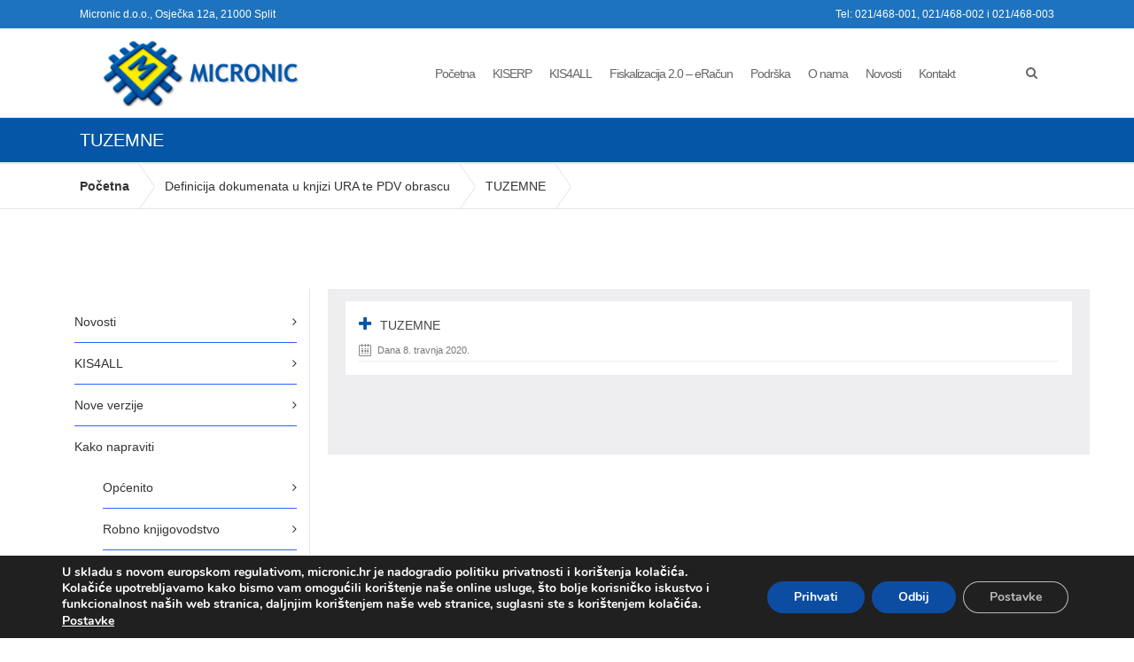

--- FILE ---
content_type: text/html; charset=UTF-8
request_url: https://www.micronic.hr/kako-napraviti/definicija-dokumenata-u-knjizi-ura-i-ira-te-pdv-obrascu/attachment/tuzemne/
body_size: 22824
content:

<!DOCTYPE html>

<html lang="hr" class="css3transitions">
 
<head>

    <meta charset="UTF-8" />

    <link rel="icon" href="https://www.micronic.hr/wp-content/uploads/2022/07/logo_150x150px_transparent.png" type="image/png">
    <!-- Title -->

    <title>TUZEMNE - Micronic</title>

    <!-- Responsive Meta -->
     <meta name="viewport" content="width=device-width, initial-scale=1, maximum-scale=1"> 
    <!-- Pingback URL -->
    <link rel="pingback" href="https://www.micronic.hr/xmlrpc.php" />

    <!-- Le HTML5 shim, for IE6-8 support of HTML5 elements -->

	<!--[if lt IE 9]>

	<script src="https://html5shim.googlecode.com/svn/trunk/html5.js"></script>

	<![endif]-->

    
<style type="text/css">
  
	 aside ul li{border-bottom:1px solid #ededed;}
	 aside .tagcloud a:hover, .nav-growpop .icon-wrap, .woocommerce .widget_price_filter .ui-slider .ui-slider-range, .woocommerce-page .widget_price_filter .ui-slider .ui-slider-range, .woocommerce #content .quantity .minus:hover, .woocommerce #content .quantity .plus:hover, .woocommerce .quantity .minus:hover, .woocommerce .quantity .plus:hover, .woocommerce-page #content .quantity .minus:hover, .woocommerce-page #content .quantity .plus:hover, .woocommerce-page .quantity .minus:hover, .woocommerce-page .quantity .plus:hover{background:#1e73be;} 
	 .nav-growpop .icon-wrap{border:0px solid #1e73be;}
	 .accordion.style_1 .accordion-heading.in_head .accordion-toggle:before, .accordion.style_2 .accordion-heading.in_head .accordion-toggle:before, .accordion.style_3 .accordion-heading.in_head .accordion-toggle:before, .footer_social_icons.circle li:hover, .single_staff.style_3 .socials a:hover, .blog-article ul.shares li a:hover{background-color:#1e73be;} 
	 .wpb_row.with_section_link:hover{background-color:#1e73be !important;}
	 nav .menu li > ul.sub-menu li{border-bottom:1px solid #021d66;}
	 .codeless_slider .swiper-slide .buttons a.bordered:hover, .header_12 .full_nav_menu nav > ul > li:hover, .header_12 .full_nav_menu nav > ul > li.current-menu-item, .header_12 .full_nav_menu nav > ul > li.current-menu-parent, .header_12 .full_nav_menu nav > ul > li:hover{background:#1e73be;}
	 .services_steps .icon_wrapper, .accordion.style_1 .accordion-heading.in_head .accordion-toggle:before{border:1px solid #1e73be;}
	 .blog-article.timeline-style .timeline .date, aside #s, #respond textarea, #respond input[type="text"], .recent_news.events .blog-item, .sticky,.post-password-form input[type="password"]{border:1px solid #ededed;}
	 .blog-article.grid-style .content .link_grid:hover{background:#1e73be}
	 .recent_news.events .link{border-left:1px solid #ededed;}

	 .header_12 .full_nav_menu nav ul > li{border-left:1px solid #ebebeb;}
	 .header_12 .full_nav_menu nav ul > li:last-child{border-right:1px solid #ebebeb;}
	 .header_12 .full_nav_menu{border-top:1px solid #ebebeb; border-bottom:1px solid #ebebeb;}

	 .tabbable.style_2 .nav-tabs li{
	 	background: #f8f8f8;
	  	border-top: 2px solid #ededed;
	  	border-left: 1px solid #ededed;
	  	border-bottom: 1px solid #ededed;
	 }
	 .tabbable.style_2 .nav-tabs li:hover{
	 	border-top: 2px solid #222 !important;
	 }
	 .tabbable.style_2 .nav-tabs li:last-child{border-right: 1px solid #ededed}

	 .tabbable.style_2 .nav-tabs li.active{border-bottom: 1px solid #fff; border-top:2px solid #1e73be;}
	 .tabbable.style_2 .tab-content, .blog-article.creative-style, aside .tagcloud a, .portfolio-item.basic .show_text{border:1px solid #ededed;}
	 .header_12 .full_nav_menu nav ul > li:last-child{ padding-right:0 !important;}
	 .timeline-border{background:#ededed;}
	 	  .skill .prog, .codeless_slider .swiper-slide .buttons.colors-light a.colored, .recent_news.events .blog-item:hover .link, .blog-article.creative-style .comments_number span, .block_title.column_title.inner-bottom_border:after, .owl-theme .owl-controls .owl-buttons div.owl-next:hover, .owl-theme .owl-controls .owl-buttons div.owl-prev:hover{background:#1e73be;}
	 

	 
	 	 .codeless_slider .swiper-slide .buttons.colors-light a.colored:after{
		  background:#fff;
	 }
	 


	 .services_medium.style_1:hover .icon_wrapper, .services_medium.style_3:hover .icon_wrapper, .blog-article.timeline-style .timeline .date{background:#1e73be !important;}
	 .services_medium.style_3:hover .icon_wrapper{border:2px solid #1e73be !important;}
	 .blog-article .media .overlay{background:rgba(30, 115, 190, 0.3);}
	 .blog-article.grid-style .media .overlay{background:rgba(255,255,255, 0.9);} 
	 .list li.titledesc dl dt .circle, .header_12 .after_navigation_widgetized #s{border:1px solid #ededed;}
	 .blockquote{border-left:2px solid #1e73be;}
	 .header_page h1{line-height:80px;}
	 .services_media.style_2 h5{ 
		background:#1e73be;
	 }
	 .services_small .content div, .comment .comment_text{line-height: 26px;}
	  	 .services_large:hover .icon_wrapper, .services_steps:hover .icon_wrapper, .testimonial_carousel_element .pages_el a.selected, .header_tools .cart_icon .nr {background: #1e73be ;}
	 .section-style.borders, .blog-article.standard-style .info, .blog-article.alternate-style .info{border-top:1px solid #ededed; border-bottom:1px solid #ededed}
	 .blog-article.timeline-style .info{border-top:1px solid #ededed;}
	 .comment, .block_title.column_title.inner-bottom_border h1{border-bottom:1px solid  #ededed;}
	 #comments{border-top:1px solid #ededed;}
	 .not_found .search_field input[type="text"]{border:1px solid #ededed;}
	 .background--dark nav .menu > li > a:hover, .background--dark header#header .header_tools .vert_mid > a:hover, .background--dark header#header .header_tools .vert_mid .cart .cart_icon:hover, .tabbable.style_1.tabs-left .nav-tabs li.active a, .contact_information dt i{color:#1e73be !important;}
	 .social_icons_sc i:hover, .tabbable.tabs-top.style_1 .nav.nav-tabs li.active a, .blog-article.grid-style .info li{color:#1e73be;}
	 .section-style{
	 	padding-top: 90px;
	 	padding-bottom: 90px;
	 }
	 
	 	 .codeless_custom_menu_mega_menu, .hasSubMenu .sub-menu{border-top:3px solid #1e73be;}
	 
	  
	 .header_transparency.fullwidth_slider_page .top_wrapper, .header_transparency.page_header_yes .top_wrapper{
	 	padding-top:100px;
	 }
	 
	 array(6) {
  ["border-top"]=>
  string(1) "0"
  ["border-right"]=>
  string(1) "0"
  ["border-bottom"]=>
  string(1) "0"
  ["border-left"]=>
  string(1) "0"
  ["border-style"]=>
  string(5) "solid"
  ["border-color"]=>
  string(7) "#ebebeb"
}
	 	 .header_2 nav .menu>li:hover{border-top:2px solid #1e73be;}
	 .header_2 nav .codeless_custom_menu_mega_menu{border-top:2px solid #1e73be;}
	 .header_2 nav .menu > li > ul.sub-menu{border-top:2px solid #1e73be;}

	 .header_3 nav .menu>li.current-menu-item, .header_3 nav .menu>li.current-menu-parent, .header_3 nav .menu>li:hover{border-top:3px solid #1e73be;}
	 .header_3 nav .codeless_custom_menu_mega_menu{border-top:2px solid #1e73be;}
	 .header_3 nav .menu > li > ul.sub-menu{border-top:2px solid #1e73be;} 
	 .header_4 nav .menu li > ul, .header_4 nav .menu>li:hover, .header_4 nav .menu>li.current-menu-item, .header_4 nav .menu>li.current-menu-parent, .header_4 .codeless_custom_menu_mega_menu, .header_4 .codeless_custom_menu_mega_menu{background:rgba(250,250,250,1) !important;}
	    
	 .header_4 .codeless_custom_menu_mega_menu ul.sub-menu{
	 	background:transparent !important; 
	 }
	 .header_4 nav .menu>li:hover a, .header_4 nav .menu>li.current-menu-item a, .header_4 nav .menu>li.current-menu-parent a{color:#fff;}
	 .header_4 nav .menu li > ul.sub-menu li{border-bottom:1px solid rgba(2,29,102,0);}
	 .header_4 .header_page.with_subtitle .titles{margin-top:50px;}
	 
	 .header_8 nav .menu>li.current-menu-item, .header_8 nav .menu>li.current-menu-parent, .header_8 nav .menu>li:hover{border-bottom:3px solid #1e73be;}
	 .header_9 nav .menu>li.current-menu-item > a, .header_9 nav .menu>li.current-menu-parent > a , .header_9 nav .menu>li > a:hover{border-bottom:1px solid #1e73be;}
	 
	 .header_10 .full_nav_menu .container{border-top:1px solid #ededed;border-bottom:1px solid #ededed;}
	 	 .header_10 .full_nav_menu .container{border-top:1px solid #ededed;border-bottom:1px solid #ededed;}
	 	 .header_11.sticky_header nav.left .menu > li:last-child{padding-right:0; margin-right:10px; }
	 
	 	 .woocommerce ul.products li.product:hover .overlay, .woocommerce-page ul.products li.product:hover .overlay{background:rgba(34,34,34, 0.8 );}
	 .woocommerce #content div.product p.price, .woocommerce #content div.product span.price, .woocommerce div.product p.price, .woocommerce div.product span.price, .woocommerce-page #content div.product p.price, .woocommerce-page #content div.product span.price, .woocommerce-page div.product p.price, .woocommerce-page div.product span.price, .woocommerce .star-rating span, .woocommerce-page .star-rating span, .recent_news.events .link i{color: #1e73be;}
	 .header_tools .cart .checkout{
	 	border-top:1px solid #021d66;
	 }
	 .textbar h2{font-family:Tahoma,Geneva, sans-serif;}
	 .header_tools .cart_icon i:before{line-height:22px;}
	  .header_tools .cart .content .cart_item{
	  	border-bottom:1px solid #021d66;
	  }
	   .header_tools .cart .content .cart_item .description .price, .header_tools .cart .content .cart_item .description .price .amount, .header_tools .cart .cart_item .remove:after{
	  	color:#666666;
	  }
	  .header_tools .cart .content .cart_item .description .title, .header_tools .cart .checkout .subtotal{
	  	color:#fff;
	  }
	   nav .codelesscustom_menu_columns2, nav .codelesscustom_menu_columns3, nav .codelesscustom_menu_columns4, nav .codelesscustom_menu_columns5{border-right:1px solid #021d66;}
	  .header_tools .cart .content .cart_item .description .title:hover, .header_tools .cart .cart_item .remove:hover:after{color:#1e73be;}
	 .tabbable.style_1 .nav-tabs li a{font-weight: }
	 .portfolio-item.grayscale .project:after{
  		border-color: transparent transparent #ffffff transparent;
	 }

	 #logo img{margin-top:-37.5px; }
	 .portfolio_single ul.info li .title{
	 	text-transform: uppercase;
	 	font-weight: 	 }

	 .tabbable.tabs-top.style_1 .nav.nav-tabs li a{
	 	text-transform: uppercase;
	 }
	 .woocommerce #review_form #respond textarea, .woocommerce-page #review_form #respond textarea,.side-nav,.wpcf7-form-control-wrap input, .wpcf7-form-control-wrap textarea, .select2-drop-active, .woocommerce .woocommerce-ordering, .woocommerce-page .woocommerce-ordering, .woocommerce .woocommerce-error, .woocommerce .woocommerce-info, .woocommerce .woocommerce-message, .woocommerce-page .woocommerce-error, .woocommerce-page .woocommerce-info, .woocommerce-page .woocommerce-message, #mc_signup_form .mc_input{
		border:1px solid #ebebeb !important;
	 }

	 .side-nav li{
	 	border-bottom:1px solid #ebebeb;
	 }

	 footer .widget_search input[type="text"]{
	 	background:#1e73be;
	 	color:#ffffff;
	 }

	 footer .widget_recent_entries ul li{
	 	border-bottom:1px solid #353535;
	 }

	 .codeless_news_slider .swiper-slide h1, .codeless_news_slider .featured_posts .featured h4{
	 	background:rgba(30, 115, 190, 0.8);
	 }

	 .extra_navigation h5.widget-title{
	 	text-transform:uppercase;
	 	font-weight:;
	 	font-size:13px;
	 	letter-spacing: :;
	 	line-height:20px;
	 }
	 array(6) {
  ["border-top"]=>
  string(1) "0"
  ["border-right"]=>
  string(1) "0"
  ["border-bottom"]=>
  string(3) "1px"
  ["border-left"]=>
  string(1) "0"
  ["border-style"]=>
  string(5) "solid"
  ["border-color"]=>
  string(7) "#ededed"
}
	 	
		.header_wrapper.background--dark{
			border-bottom:1px solid rgba(255,255,255,0.16) !important;
		}

		.header_tools_divider .background--dark #navigation{
			border-right:1px solid rgba(255,255,255,0.16) !important;
		}

		.header_tools_divider .background--light #navigation{
			border-right:1px solid #ededed;
		}

	 


	 	 aside .widget-title{padding-left:15px; border-left:3px solid #1e73be;}
	 
	 .blog-article.grid-style .content h1, .latest_blog .blog-item .content h4, .recent_news .blog-item h4, .recent_news.events .blog-item dt .date{text-transform: uppercase}

	 .latest_blog .blog-item .content h4{font-weight:;}
	 
	 .price_table  h1, .price_table .list ul li:before{color:#1e73be;}

	 .price_table.highlighted .price, .side-nav li.current_page_item, .p_pagination .pagination .current, .p_pagination .pagination a:hover{background:#1e73be;}
	
	 .btn-bt.default{
	 				color: #222 ;
				
													background: rgba(255,255,255, 0.00) ;
							
		
													border-color: rgba(68,68,68, 0.2) ;
					
					font-size: 13px ;
		
					font-weight: 700 ;
		
					text-transform: uppercase ;
		
					letter-spacing: 0px ;
			 }
	 
	 .btn-bt.default:hover{
	 		 		color: #ffffff ;
		
	 	
	 				 						background: rgba(2,29,102, 1) ;
			
		

		
													border-color: rgba(44,100,255, 1) ;
				
			 }
	

	
	 .light .btn-bt.default, .fullscreen-blog-article .content.background--dark .btn-bt{
		
			 		color: #021d66 ;
		
																	background: rgba(255,255,255, 1.00) ;
					
													border-color: rgba(255,255,255, 1.00) ;
					
	 }


	 .light .btn-bt.default:hover, .fullscreen-blog-article .content.background--dark .btn-bt:hover{
		
			 		color: #2c64ff ;
		
		
											background: rgba(255,255,255, 1.00) ;
					

													border-color: rgba(255,255,255, 1.00) ;
					
	 }

	 

	 
	@media (max-width: 979px) {
		 .header_5 .background--dark nav .menu > li > a{
		 	color: #666666 !important;
		 }
	}

	

	/* Layout Inner Container */

		@media (min-width: 981px) and (max-width: 1100px) {
		.container{	width:87% !important ; }
	}
	@media (min-width: 768px){
		.container{			
			max-width: 1100px !important;
		}
		.row .span12{
			width:100%; 
			margin-left:0 !important;
			padding-left:20px;
			box-sizing: border-box;
			-webkit-box-sizing: border-box;
			-moz-box-sizing: border-box;
		}
	}

	
	
	@media (min-width: 1101px) {
		.container{
							width:87%;
				max-width: 1100px !important;
					}

		.row .span12{
			
							width:100%;
				margin-left:0 !important;
				padding-left:20px;
				box-sizing: border-box;
				-webkit-box-sizing: border-box;
				-moz-box-sizing: border-box;
					}
		.testimonial_carousel .item{width:1100px;}
	}

	/* End Layout Inner Container */


	/* Layout Boxed */
	.boxed_layout{
		margin-top:30px !important;
		margin-bottom:30px !important;
				  -webkit-box-shadow:0 5px 19px 2px rgba(0,0,0,0.1);
		  -moz-box-shadow:0 5px 19px 2px rgba(0,0,0,0.1);
		  box-shadow:0 5px 19px 2px rgba(0,0,0,0.1);
			}
		
	
	.boxed_layout{			
		width:87% !important ;
		max-width: 1100px !important;
	}
	

		
	
	/* End Layout Boxed */

	@media (max-width: 480px){
				.header_tools{display:none !important;}
			}

</style> 

<style type="text/css">
                    /*#header{
margin: 0 auto;
}*/
.category-kis4all .sidebar {display:none;}
.category-kis4all .row .span9 {width:100%;}
.span9 a:link, .span9 a:visited{ text-decoration:underline;}

/*.page-id-2 .header_page{ display:none; }*/
#header{ max-width: 1200px; margin: 0 auto; }

/*.header_wrapper{ background-color:#feef1c;}*/

/*footer #copyright{ background-color:#EFEFEF;}*/

#blog #comments{ display:none;}

.top_wrapper .header_page{ height:50px;}
.header_page h1{ line-height:50px;}

/*.home.page #content{ padding-top:0px;}*/

.codeless_slider .swiper-slide.swiper-slide-active .content{ display:block; }
.codeless_slider .swiper-slide .content{ display:none;}
.codeless_slider .swiper-slide .content p{ font-size:20px; }

.wpb_row.standard_section.home-first-row .services_small .content div{ min-height:140px; }

.wpb_row.standard_section.home-first-row{ margin:-50px 0 20px 0;}
.wpb_row.standard_section.home-functions-row-0{ margin-bottom:30px;}
.wpb_row.standard_section.home-functions-row-1{ margin-bottom:0;}
.wpb_row.standard_section.home-functions-row-2{ margin-bottom:0; margin-top:0;}

.wpb_row.section-style, .wpb_row.standard_section.pink-row-1{ margin-bottom:30px;}
.pink-row-1 h2,
.pink-row-2 h2{ min-height:60px;}
.pink-row-1 p{ min-height:340px;}
.pink-row-2 p{ min-height:300px;}

.services_small dd>div>a{ text-decoration:underline;}

.caroufredsel_wrapper{ min-height:300px; }
.testimonials-row{ padding-top:30px;}

.span12 .codeless_slider .nav-roundslide a{ background-color:rgba( 100, 100, 100, 0.2) ;}
.span12 .codeless_slider_wrapper{ background-color:#EFEFEF;}

aside .widget_nav_menu .widget-title{ /*border-color:#EFEFEF;*/ margin-bottom:10px;}

.sidebar_left #widgetarea-sidebar{ padding:1em; border-right:1px solid #e7e7e7;}

aside ul li{ border-color:#2c64ff;}
/*aside ul li:first-of-type{ border-top: 1px solid #0000FF; }*/
#widgetarea-sidebar .widget_nav_menu .widget-title{ display:block; cursor:pointer;}

#widgetarea-sidebar /*.widget_nav_menu*/ h5{ font-size:12px; line-height:16px; padding:0; text-indent:1em; font-weight:bold; }
#widgetarea-sidebar .widget_nav_menu .megamenu_container{ display:none; }
#widgetarea-sidebar .widget_nav_menu .megamenu_container.expanded{ display:block; }
#widgetarea-sidebar .widget_nav_menu .megamenu_container.expanded li:last-of-type{ margin-bottom:35px; }

#widgetarea-sidebar .widget_nav_menu .megamenu_container li{ padding:0; margin-left:2em; }

aside .widget_nav_menu h5:after {
    content: "\f107";   /*https://fortawesome.github.io/Font-Awesome/cheatsheet/*/
    font-family: 'FontAwesome';
    float: right;
    -webkit-transition-duration: 0.4s; -moz-transition-duration: 0.4s; -o-transition-duration: 0.4s; -ms-transition-duration: 0.4s; transition-duration: 0.4s;
    color:#2c64ff;
}

aside .widget_nav_menu h5.expanded:after { content: "\f106"; color:#2c64ff; }

aside .widget_nav_menu .megamenu_container li:after { content: "\f101"; color:#2c64ff; }

#widgetarea-sidebar h4{ font-size:12px; line-height:18px; display:block; text-align:center; background-color:#EFEFEF; padding: 3px 0; margin-bottom:3px;}

#widgetarea-sidebar #text-8{ margin-bottom:0; margin-top:1em; }

#widgetarea-sidebar .widget.widget_nav_menu{ margin-bottom:0;}
#widgetarea-sidebar .widget.widget_nav_menu:last-of-type{ margin-bottom:35px;}

.testimonials-full-list .item{ margin-bottom:45px; }

.span9 table {
    border-collapse: collapse;
}

.span9 table, .span9 td, .span9 th {
    border: 1px solid #EFEFEF;
}

.span9 td{
    padding:0.5em 1em;
}

.wpcf7-response-output{ clear:both;} /* contac form 7 message fix */

.recent_news.events .blog-item dd{ margin-right:60px; }

.blog-article .content h1 > a {
    font-weight: bold;
    color: #1e73be;
    font-size: 20px;
}

.blog-article .info {border-top: none !important;}

.cloud-row {margin-bottom:20px !important;}
.pad-left-right {
    padding-left:0px;
    padding-right:0px;
}                </style>


    
 <script type='text/javascript'>
 /* <![CDATA[ */  
var codeless_global = { 
 	ajaxurl: 'https://www.micronic.hr/wp-admin/admin-ajax.php',
 	button_style: 'default'
 	}; 
 /* ]]> */ 
 </script>
 
 <meta name='robots' content='index, follow, max-image-preview:large, max-snippet:-1, max-video-preview:-1' />

	<!-- This site is optimized with the Yoast SEO plugin v21.5 - https://yoast.com/wordpress/plugins/seo/ -->
	<title>TUZEMNE - Micronic</title>
	<link rel="canonical" href="https://www.micronic.hr/kako-napraviti/definicija-dokumenata-u-knjizi-ura-i-ira-te-pdv-obrascu/attachment/tuzemne/" />
	<meta property="og:locale" content="hr_HR" />
	<meta property="og:type" content="article" />
	<meta property="og:title" content="TUZEMNE - Micronic" />
	<meta property="og:url" content="https://www.micronic.hr/kako-napraviti/definicija-dokumenata-u-knjizi-ura-i-ira-te-pdv-obrascu/attachment/tuzemne/" />
	<meta property="og:site_name" content="Micronic" />
	<meta property="og:image" content="https://www.micronic.hr/kako-napraviti/definicija-dokumenata-u-knjizi-ura-i-ira-te-pdv-obrascu/attachment/tuzemne" />
	<meta property="og:image:width" content="502" />
	<meta property="og:image:height" content="427" />
	<meta property="og:image:type" content="image/png" />
	<meta name="twitter:card" content="summary_large_image" />
	<script type="application/ld+json" class="yoast-schema-graph">{"@context":"https://schema.org","@graph":[{"@type":"WebPage","@id":"https://www.micronic.hr/kako-napraviti/definicija-dokumenata-u-knjizi-ura-i-ira-te-pdv-obrascu/attachment/tuzemne/","url":"https://www.micronic.hr/kako-napraviti/definicija-dokumenata-u-knjizi-ura-i-ira-te-pdv-obrascu/attachment/tuzemne/","name":"TUZEMNE - Micronic","isPartOf":{"@id":"https://www.micronic.hr/#website"},"primaryImageOfPage":{"@id":"https://www.micronic.hr/kako-napraviti/definicija-dokumenata-u-knjizi-ura-i-ira-te-pdv-obrascu/attachment/tuzemne/#primaryimage"},"image":{"@id":"https://www.micronic.hr/kako-napraviti/definicija-dokumenata-u-knjizi-ura-i-ira-te-pdv-obrascu/attachment/tuzemne/#primaryimage"},"thumbnailUrl":"https://www.micronic.hr/wp-content/uploads/2019/04/TUZEMNE.png","datePublished":"2020-04-08T09:20:23+00:00","dateModified":"2020-04-08T09:20:23+00:00","breadcrumb":{"@id":"https://www.micronic.hr/kako-napraviti/definicija-dokumenata-u-knjizi-ura-i-ira-te-pdv-obrascu/attachment/tuzemne/#breadcrumb"},"inLanguage":"hr","potentialAction":[{"@type":"ReadAction","target":["https://www.micronic.hr/kako-napraviti/definicija-dokumenata-u-knjizi-ura-i-ira-te-pdv-obrascu/attachment/tuzemne/"]}]},{"@type":"ImageObject","inLanguage":"hr","@id":"https://www.micronic.hr/kako-napraviti/definicija-dokumenata-u-knjizi-ura-i-ira-te-pdv-obrascu/attachment/tuzemne/#primaryimage","url":"https://www.micronic.hr/wp-content/uploads/2019/04/TUZEMNE.png","contentUrl":"https://www.micronic.hr/wp-content/uploads/2019/04/TUZEMNE.png","width":502,"height":427},{"@type":"BreadcrumbList","@id":"https://www.micronic.hr/kako-napraviti/definicija-dokumenata-u-knjizi-ura-i-ira-te-pdv-obrascu/attachment/tuzemne/#breadcrumb","itemListElement":[{"@type":"ListItem","position":1,"name":"Početna stranica","item":"https://www.micronic.hr/"},{"@type":"ListItem","position":2,"name":"Definicija dokumenata u knjizi URA te PDV obrascu","item":"https://www.micronic.hr/kako-napraviti/definicija-dokumenata-u-knjizi-ura-i-ira-te-pdv-obrascu/"},{"@type":"ListItem","position":3,"name":"TUZEMNE"}]},{"@type":"WebSite","@id":"https://www.micronic.hr/#website","url":"https://www.micronic.hr/","name":"Micronic","description":"Kis4Win","potentialAction":[{"@type":"SearchAction","target":{"@type":"EntryPoint","urlTemplate":"https://www.micronic.hr/?s={search_term_string}"},"query-input":"required name=search_term_string"}],"inLanguage":"hr"}]}</script>
	<!-- / Yoast SEO plugin. -->


<link rel='dns-prefetch' href='//fonts.googleapis.com' />
<link rel="alternate" type="application/rss+xml" title="Micronic &raquo; Kanal" href="https://www.micronic.hr/feed/" />
<link rel="alternate" type="application/rss+xml" title="Micronic &raquo; Kanal komentara" href="https://www.micronic.hr/comments/feed/" />
<script type="text/javascript">
window._wpemojiSettings = {"baseUrl":"https:\/\/s.w.org\/images\/core\/emoji\/14.0.0\/72x72\/","ext":".png","svgUrl":"https:\/\/s.w.org\/images\/core\/emoji\/14.0.0\/svg\/","svgExt":".svg","source":{"concatemoji":"https:\/\/www.micronic.hr\/wp-includes\/js\/wp-emoji-release.min.js?ver=6.3.7"}};
/*! This file is auto-generated */
!function(i,n){var o,s,e;function c(e){try{var t={supportTests:e,timestamp:(new Date).valueOf()};sessionStorage.setItem(o,JSON.stringify(t))}catch(e){}}function p(e,t,n){e.clearRect(0,0,e.canvas.width,e.canvas.height),e.fillText(t,0,0);var t=new Uint32Array(e.getImageData(0,0,e.canvas.width,e.canvas.height).data),r=(e.clearRect(0,0,e.canvas.width,e.canvas.height),e.fillText(n,0,0),new Uint32Array(e.getImageData(0,0,e.canvas.width,e.canvas.height).data));return t.every(function(e,t){return e===r[t]})}function u(e,t,n){switch(t){case"flag":return n(e,"\ud83c\udff3\ufe0f\u200d\u26a7\ufe0f","\ud83c\udff3\ufe0f\u200b\u26a7\ufe0f")?!1:!n(e,"\ud83c\uddfa\ud83c\uddf3","\ud83c\uddfa\u200b\ud83c\uddf3")&&!n(e,"\ud83c\udff4\udb40\udc67\udb40\udc62\udb40\udc65\udb40\udc6e\udb40\udc67\udb40\udc7f","\ud83c\udff4\u200b\udb40\udc67\u200b\udb40\udc62\u200b\udb40\udc65\u200b\udb40\udc6e\u200b\udb40\udc67\u200b\udb40\udc7f");case"emoji":return!n(e,"\ud83e\udef1\ud83c\udffb\u200d\ud83e\udef2\ud83c\udfff","\ud83e\udef1\ud83c\udffb\u200b\ud83e\udef2\ud83c\udfff")}return!1}function f(e,t,n){var r="undefined"!=typeof WorkerGlobalScope&&self instanceof WorkerGlobalScope?new OffscreenCanvas(300,150):i.createElement("canvas"),a=r.getContext("2d",{willReadFrequently:!0}),o=(a.textBaseline="top",a.font="600 32px Arial",{});return e.forEach(function(e){o[e]=t(a,e,n)}),o}function t(e){var t=i.createElement("script");t.src=e,t.defer=!0,i.head.appendChild(t)}"undefined"!=typeof Promise&&(o="wpEmojiSettingsSupports",s=["flag","emoji"],n.supports={everything:!0,everythingExceptFlag:!0},e=new Promise(function(e){i.addEventListener("DOMContentLoaded",e,{once:!0})}),new Promise(function(t){var n=function(){try{var e=JSON.parse(sessionStorage.getItem(o));if("object"==typeof e&&"number"==typeof e.timestamp&&(new Date).valueOf()<e.timestamp+604800&&"object"==typeof e.supportTests)return e.supportTests}catch(e){}return null}();if(!n){if("undefined"!=typeof Worker&&"undefined"!=typeof OffscreenCanvas&&"undefined"!=typeof URL&&URL.createObjectURL&&"undefined"!=typeof Blob)try{var e="postMessage("+f.toString()+"("+[JSON.stringify(s),u.toString(),p.toString()].join(",")+"));",r=new Blob([e],{type:"text/javascript"}),a=new Worker(URL.createObjectURL(r),{name:"wpTestEmojiSupports"});return void(a.onmessage=function(e){c(n=e.data),a.terminate(),t(n)})}catch(e){}c(n=f(s,u,p))}t(n)}).then(function(e){for(var t in e)n.supports[t]=e[t],n.supports.everything=n.supports.everything&&n.supports[t],"flag"!==t&&(n.supports.everythingExceptFlag=n.supports.everythingExceptFlag&&n.supports[t]);n.supports.everythingExceptFlag=n.supports.everythingExceptFlag&&!n.supports.flag,n.DOMReady=!1,n.readyCallback=function(){n.DOMReady=!0}}).then(function(){return e}).then(function(){var e;n.supports.everything||(n.readyCallback(),(e=n.source||{}).concatemoji?t(e.concatemoji):e.wpemoji&&e.twemoji&&(t(e.twemoji),t(e.wpemoji)))}))}((window,document),window._wpemojiSettings);
</script>
<style type="text/css">
img.wp-smiley,
img.emoji {
	display: inline !important;
	border: none !important;
	box-shadow: none !important;
	height: 1em !important;
	width: 1em !important;
	margin: 0 0.07em !important;
	vertical-align: -0.1em !important;
	background: none !important;
	padding: 0 !important;
}
</style>
	<link rel='stylesheet' id='bplugins-plyrio-css' href='https://www.micronic.hr/wp-content/plugins/html5-video-player/public/css/h5vp.css?ver=2.5.17' type='text/css' media='all' />
<link rel='stylesheet' id='html5-player-video-style-css' href='https://www.micronic.hr/wp-content/plugins/html5-video-player/dist/frontend.css?ver=2.5.17' type='text/css' media='all' />
<link rel='stylesheet' id='contact-form-7-css' href='https://www.micronic.hr/wp-content/plugins/contact-form-7/includes/css/styles.css?ver=5.9.8' type='text/css' media='all' />
<link rel='stylesheet' id='sp-ea-font-awesome-css' href='https://www.micronic.hr/wp-content/plugins/easy-accordion-free/public/assets/css/font-awesome.min.css?ver=2.0.14' type='text/css' media='all' />
<link rel='stylesheet' id='sp-ea-style-css' href='https://www.micronic.hr/wp-content/plugins/easy-accordion-free/public/assets/css/ea-style.css?ver=2.0.14' type='text/css' media='all' />
<style id='sp-ea-style-inline-css' type='text/css'>
#sp-ea-14093 .spcollapsing { height: 0; overflow: hidden; transition-property: height;transition-duration: 500ms;} .sp-easy-accordion iframe {width: 100%;}#sp-ea-14093.sp-easy-accordion  .sp-ea-single {border: 1px solid #e2e2e2; }#sp-ea-14093.sp-easy-accordion  .sp-ea-single  .ea-header a {color: #444;}#sp-ea-14093.sp-easy-accordion  .sp-ea-single .ea-body {background: #fff; color: #444;}#sp-ea-14093.sp-easy-accordion  .sp-ea-single {background: #eee;}#sp-ea-14093.sp-easy-accordion  .sp-ea-single  .ea-header a .ea-expand-icon.fa { float: left; color: #444;font-size: 16px;}#sp-ea-13999 .spcollapsing { height: 0; overflow: hidden; transition-property: height;transition-duration: 500ms;} .sp-easy-accordion iframe {width: 100%;}#sp-ea-13999.sp-easy-accordion  .sp-ea-single {border: 1px solid #e2e2e2; }#sp-ea-13999.sp-easy-accordion  .sp-ea-single  .ea-header a {color: #444;}#sp-ea-13999.sp-easy-accordion  .sp-ea-single .ea-body {background: #fff; color: #444;}#sp-ea-13999.sp-easy-accordion  .sp-ea-single {background: #eee;}#sp-ea-13999.sp-easy-accordion  .sp-ea-single  .ea-header a .ea-expand-icon.fa { float: left; color: #444;font-size: 16px;}#sp-ea-13219 .spcollapsing { height: 0; overflow: hidden; transition-property: height;transition-duration: 500ms;} .sp-easy-accordion iframe {width: 100%;}#sp-ea-13219.sp-easy-accordion  .sp-ea-single {border: 1px solid #e2e2e2; }#sp-ea-13219.sp-easy-accordion  .sp-ea-single  .ea-header a {color: #444;}#sp-ea-13219.sp-easy-accordion  .sp-ea-single .ea-body {background: #fff; color: #444;}#sp-ea-13219.sp-easy-accordion  .sp-ea-single {background: #eee;}#sp-ea-13219.sp-easy-accordion  .sp-ea-single  .ea-header a .ea-expand-icon.fa { float: left; color: #444;font-size: 16px;}#sp-ea-11986 .spcollapsing { height: 0; overflow: hidden; transition-property: height;transition-duration: 500ms;} .sp-easy-accordion iframe {width: 100%;}#sp-ea-11986.sp-easy-accordion  .sp-ea-single {border: 1px solid #e2e2e2; }#sp-ea-11986.sp-easy-accordion  .sp-ea-single  .ea-header a {color: #444;}#sp-ea-11986.sp-easy-accordion  .sp-ea-single .ea-body {background: #fff; color: #444;}#sp-ea-11986.sp-easy-accordion  .sp-ea-single {background: #eee;}#sp-ea-11986.sp-easy-accordion  .sp-ea-single  .ea-header a .ea-expand-icon.fa { float: left; color: #1e73be;font-size: 16px;}#sp-ea-11973 .spcollapsing { height: 0; overflow: hidden; transition-property: height;transition-duration: 500ms;} .sp-easy-accordion iframe {width: 100%;}#sp-ea-11973.sp-easy-accordion  .sp-ea-single {border: 1px solid #e2e2e2; }#sp-ea-11973.sp-easy-accordion  .sp-ea-single  .ea-header a {color: #444;}#sp-ea-11973.sp-easy-accordion  .sp-ea-single .ea-body {background: #fff; color: #444;}#sp-ea-11973.sp-easy-accordion  .sp-ea-single {background: #eee;}#sp-ea-11973.sp-easy-accordion  .sp-ea-single  .ea-header a .ea-expand-icon.fa { float: left; color: #1e73be;font-size: 16px;}#sp-ea-11962 .spcollapsing { height: 0; overflow: hidden; transition-property: height;transition-duration: 500ms;} .sp-easy-accordion iframe {width: 100%;}#sp-ea-11962.sp-easy-accordion  .sp-ea-single {border: 1px solid #e2e2e2; }#sp-ea-11962.sp-easy-accordion  .sp-ea-single  .ea-header a {color: #444;}#sp-ea-11962.sp-easy-accordion  .sp-ea-single .ea-body {background: #fff; color: #444;}#sp-ea-11962.sp-easy-accordion  .sp-ea-single {background: #eee;}#sp-ea-11962.sp-easy-accordion  .sp-ea-single  .ea-header a .ea-expand-icon.fa { float: left; color: #1e73be;font-size: 16px;}#sp-ea-7091 .spcollapsing { height: 0; overflow: hidden; transition-property: height;transition-duration: 500ms;} .sp-easy-accordion iframe {width: 100%;}#sp-ea-7091.sp-easy-accordion  .sp-ea-single {border: 1px solid #e2e2e2; }#sp-ea-7091.sp-easy-accordion  .sp-ea-single  .ea-header a {color: #444;}#sp-ea-7091.sp-easy-accordion  .sp-ea-single .ea-body {background: #fff; color: #444;}#sp-ea-7091.sp-easy-accordion  .sp-ea-single {background: #eee;}#sp-ea-7091.sp-easy-accordion  .sp-ea-single  .ea-header a .ea-expand-icon.fa { float: left; color: #1e73be;font-size: 16px;}#sp-ea-7033 .spcollapsing { height: 0; overflow: hidden; transition-property: height;transition-duration: 500ms;} .sp-easy-accordion iframe {width: 100%;}#sp-ea-7033.sp-easy-accordion  .sp-ea-single {border: 1px solid #e2e2e2; }#sp-ea-7033.sp-easy-accordion  .sp-ea-single  .ea-header a {color: #444;}#sp-ea-7033.sp-easy-accordion  .sp-ea-single .ea-body {background: #fff; color: #444;}#sp-ea-7033.sp-easy-accordion  .sp-ea-single {background: #eee;}#sp-ea-7033.sp-easy-accordion  .sp-ea-single  .ea-header a .ea-expand-icon.fa { float: left; color: #1e73be;font-size: 16px;}#sp-ea-7031 .spcollapsing { height: 0; overflow: hidden; transition-property: height;transition-duration: 500ms;} .sp-easy-accordion iframe {width: 100%;}#sp-ea-7031.sp-easy-accordion  .sp-ea-single {border: 1px solid #e2e2e2; }#sp-ea-7031.sp-easy-accordion  .sp-ea-single  .ea-header a {color: #444;}#sp-ea-7031.sp-easy-accordion  .sp-ea-single .ea-body {background: #fff; color: #444;}#sp-ea-7031.sp-easy-accordion  .sp-ea-single {background: #eee;}#sp-ea-7031.sp-easy-accordion  .sp-ea-single  .ea-header a .ea-expand-icon.fa { float: left; color: #1e73be;font-size: 16px;}#sp-ea-7026 .spcollapsing { height: 0; overflow: hidden; transition-property: height;transition-duration: 500ms;} .sp-easy-accordion iframe {width: 100%;}#sp-ea-7026.sp-easy-accordion  .sp-ea-single {border: 1px solid #e2e2e2; }#sp-ea-7026.sp-easy-accordion  .sp-ea-single  .ea-header a {color: #444;}#sp-ea-7026.sp-easy-accordion  .sp-ea-single .ea-body {background: #fff; color: #444;}#sp-ea-7026.sp-easy-accordion  .sp-ea-single {background: #eee;}#sp-ea-7026.sp-easy-accordion  .sp-ea-single  .ea-header a .ea-expand-icon.fa { float: left; color: #1e73be;font-size: 16px;}#sp-ea-7019 .spcollapsing { height: 0; overflow: hidden; transition-property: height;transition-duration: 500ms;} .sp-easy-accordion iframe {width: 100%;}#sp-ea-7019.sp-easy-accordion  .sp-ea-single {border: 1px solid #e2e2e2; }#sp-ea-7019.sp-easy-accordion  .sp-ea-single  .ea-header a {color: #444;}#sp-ea-7019.sp-easy-accordion  .sp-ea-single .ea-body {background: #fff; color: #444;}#sp-ea-7019.sp-easy-accordion  .sp-ea-single {background: #eee;}#sp-ea-7019.sp-easy-accordion  .sp-ea-single  .ea-header a .ea-expand-icon.fa { float: left; color: #1e73be;font-size: 16px;}#sp-ea-7011 .spcollapsing { height: 0; overflow: hidden; transition-property: height;transition-duration: 500ms;} .sp-easy-accordion iframe {width: 100%;}#sp-ea-7011.sp-easy-accordion  .sp-ea-single {border: 1px solid #e2e2e2; }#sp-ea-7011.sp-easy-accordion  .sp-ea-single  .ea-header a {color: #444;}#sp-ea-7011.sp-easy-accordion  .sp-ea-single .ea-body {background: #fff; color: #444;}#sp-ea-7011.sp-easy-accordion  .sp-ea-single {background: #eee;}#sp-ea-7011.sp-easy-accordion  .sp-ea-single  .ea-header a .ea-expand-icon.fa { float: left; color: #1e73be;font-size: 16px;}#sp-ea-7009 .spcollapsing { height: 0; overflow: hidden; transition-property: height;transition-duration: 500ms;} .sp-easy-accordion iframe {width: 100%;}#sp-ea-7009.sp-easy-accordion  .sp-ea-single {border: 1px solid #e2e2e2; }#sp-ea-7009.sp-easy-accordion  .sp-ea-single  .ea-header a {color: #444;}#sp-ea-7009.sp-easy-accordion  .sp-ea-single .ea-body {background: #fff; color: #444;}#sp-ea-7009.sp-easy-accordion  .sp-ea-single {background: #eee;}#sp-ea-7009.sp-easy-accordion  .sp-ea-single  .ea-header a .ea-expand-icon.fa { float: left; color: #1e73be;font-size: 16px;}#sp-ea-7006 .spcollapsing { height: 0; overflow: hidden; transition-property: height;transition-duration: 500ms;} .sp-easy-accordion iframe {width: 100%;}#sp-ea-7006.sp-easy-accordion  .sp-ea-single {border: 1px solid #e2e2e2; }#sp-ea-7006.sp-easy-accordion  .sp-ea-single  .ea-header a {color: #444;}#sp-ea-7006.sp-easy-accordion  .sp-ea-single .ea-body {background: #fff; color: #444;}#sp-ea-7006.sp-easy-accordion  .sp-ea-single {background: #eee;}#sp-ea-7006.sp-easy-accordion  .sp-ea-single  .ea-header a .ea-expand-icon.fa { float: left; color: #1e73be;font-size: 16px;}#sp-ea-6979 .spcollapsing { height: 0; overflow: hidden; transition-property: height;transition-duration: 500ms;} .sp-easy-accordion iframe {width: 100%;}#sp-ea-6979.sp-easy-accordion  .sp-ea-single {border: 1px solid #e2e2e2; }#sp-ea-6979.sp-easy-accordion  .sp-ea-single  .ea-header a {color: #444;}#sp-ea-6979.sp-easy-accordion  .sp-ea-single .ea-body {background: #fff; color: #444;}#sp-ea-6979.sp-easy-accordion  .sp-ea-single {background: #eee;}#sp-ea-6979.sp-easy-accordion  .sp-ea-single  .ea-header a .ea-expand-icon.fa { float: left; color: #0656a7;font-size: 16px;}#sp-ea-6977 .spcollapsing { height: 0; overflow: hidden; transition-property: height;transition-duration: 500ms;} .sp-easy-accordion iframe {width: 100%;}#sp-ea-6977.sp-easy-accordion  .sp-ea-single {border: 1px solid #e2e2e2; }#sp-ea-6977.sp-easy-accordion  .sp-ea-single  .ea-header a {color: #444;}#sp-ea-6977.sp-easy-accordion  .sp-ea-single .ea-body {background: #ffffff; color: #444;}#sp-ea-6977.sp-easy-accordion  .sp-ea-single {background: #eeeeee;}#sp-ea-6977.sp-easy-accordion  .sp-ea-single  .ea-header a .ea-expand-icon.fa { float: left; color: #0656a7;font-size: 16px;}#sp-ea-6973 .spcollapsing { height: 0; overflow: hidden; transition-property: height;transition-duration: 500ms;} .sp-easy-accordion iframe {width: 100%;}#sp-ea-6973.sp-easy-accordion  .sp-ea-single {border: 1px solid #e2e2e2; }#sp-ea-6973.sp-easy-accordion  .sp-ea-single  .ea-header a {color: #444;}#sp-ea-6973.sp-easy-accordion  .sp-ea-single .ea-body {background: #fff; color: #444;}#sp-ea-6973.sp-easy-accordion  .sp-ea-single {background: #eee;}#sp-ea-6973.sp-easy-accordion  .sp-ea-single  .ea-header a .ea-expand-icon.fa { float: left; color: #0656a7;font-size: 16px;}
</style>
<link rel='stylesheet' id='intelliwidget-css' href='https://www.micronic.hr/wp-content/plugins/intelliwidget-per-page-featured-posts-and-menus/templates/intelliwidget.css?ver=2.3.9.2' type='text/css' media='all' />
<link rel='stylesheet' id='collapscore-css-css' href='https://www.micronic.hr/wp-content/plugins/jquery-collapse-o-matic/css/core_style.css?ver=1.0' type='text/css' media='all' />
<link rel='stylesheet' id='collapseomatic-css-css' href='https://www.micronic.hr/wp-content/plugins/jquery-collapse-o-matic/css/light_style.css?ver=1.6' type='text/css' media='all' />
<link rel='stylesheet' id='iw-defaults-css' href='https://www.micronic.hr/wp-content/plugins/widgets-for-siteorigin/inc/../css/defaults.css?ver=1.4.7' type='text/css' media='all' />
<link rel='stylesheet' id='childtheme_style-css' href='https://www.micronic.hr/wp-content/themes/tower-child/style.css?ver=6.3.7' type='text/css' media='all' />
<link rel='stylesheet' id='style-css' href='https://www.micronic.hr/wp-content/themes/tower-child/style.css?ver=6.3.7' type='text/css' media='all' />
<link rel='stylesheet' id='bootstrap-responsive-css' href='https://www.micronic.hr/wp-content/themes/tower/css/bootstrap-responsive.css?ver=6.3.7' type='text/css' media='all' />
<link rel='stylesheet' id='jquery.fancybox-css' href='https://www.micronic.hr/wp-content/themes/tower/fancybox/source/jquery.fancybox.css?v=2.1.2&#038;ver=6.3.7' type='text/css' media='all' />
<link rel='stylesheet' id='vector-icons-css' href='https://www.micronic.hr/wp-content/themes/tower/css/vector-icons.css?ver=6.3.7' type='text/css' media='all' />
<link rel='stylesheet' id='font-awesome-css' href='https://www.micronic.hr/wp-content/themes/tower/css/font-awesome.min.css?ver=6.3.7' type='text/css' media='all' />
<link rel='stylesheet' id='linecon-css' href='https://www.micronic.hr/wp-content/themes/tower/css/linecon.css?ver=6.3.7' type='text/css' media='all' />
<link rel='stylesheet' id='steadysets-css' href='https://www.micronic.hr/wp-content/themes/tower/css/steadysets.css?ver=6.3.7' type='text/css' media='all' />
<link rel='stylesheet' id='hoverex-css' href='https://www.micronic.hr/wp-content/themes/tower/css/hoverex-all.css?ver=6.3.7' type='text/css' media='all' />
<link rel='stylesheet' id='jquery.easy-pie-chart-css' href='https://www.micronic.hr/wp-content/themes/tower/css/jquery.easy-pie-chart.css?ver=6.3.7' type='text/css' media='all' />
<link rel='stylesheet' id='idangerous.swiper-css' href='https://www.micronic.hr/wp-content/themes/tower/css/idangerous.swiper.css?ver=6.3.7' type='text/css' media='all' />
<link rel='stylesheet' id='owl.carousel-css' href='https://www.micronic.hr/wp-content/themes/tower/css/owl.carousel.css?ver=6.3.7' type='text/css' media='all' />
<link rel='stylesheet' id='owl.theme-css' href='https://www.micronic.hr/wp-content/themes/tower/css/owl.theme.css?ver=6.3.7' type='text/css' media='all' />
<link rel='stylesheet' id='slb_core-css' href='https://www.micronic.hr/wp-content/plugins/simple-lightbox/client/css/app.css?ver=2.9.3' type='text/css' media='all' />
<link rel='stylesheet' id='redux-google-fonts-cl_redata-css' href='https://fonts.googleapis.com/css?family=Open+Sans&#038;ver=6.3.7' type='text/css' media='all' />
<link rel='stylesheet' id='wpgdprc-front-css-css' href='https://www.micronic.hr/wp-content/plugins/wp-gdpr-compliance/Assets/css/front.css?ver=1678179973' type='text/css' media='all' />
<style id='wpgdprc-front-css-inline-css' type='text/css'>
:root{--wp-gdpr--bar--background-color: #000000;--wp-gdpr--bar--color: #ffffff;--wp-gdpr--button--background-color: #000000;--wp-gdpr--button--background-color--darken: #000000;--wp-gdpr--button--color: #ffffff;}
</style>
<link rel='stylesheet' id='moove_gdpr_frontend-css' href='https://www.micronic.hr/wp-content/plugins/gdpr-cookie-compliance/dist/styles/gdpr-main.css?ver=4.12.8' type='text/css' media='all' />
<style id='moove_gdpr_frontend-inline-css' type='text/css'>
#moove_gdpr_cookie_modal,#moove_gdpr_cookie_info_bar,.gdpr_cookie_settings_shortcode_content{font-family:Nunito,sans-serif}#moove_gdpr_save_popup_settings_button{background-color:#373737;color:#fff}#moove_gdpr_save_popup_settings_button:hover{background-color:#000}#moove_gdpr_cookie_info_bar .moove-gdpr-info-bar-container .moove-gdpr-info-bar-content a.mgbutton,#moove_gdpr_cookie_info_bar .moove-gdpr-info-bar-container .moove-gdpr-info-bar-content button.mgbutton{background-color:#0c4da2}#moove_gdpr_cookie_modal .moove-gdpr-modal-content .moove-gdpr-modal-footer-content .moove-gdpr-button-holder a.mgbutton,#moove_gdpr_cookie_modal .moove-gdpr-modal-content .moove-gdpr-modal-footer-content .moove-gdpr-button-holder button.mgbutton,.gdpr_cookie_settings_shortcode_content .gdpr-shr-button.button-green{background-color:#0c4da2;border-color:#0c4da2}#moove_gdpr_cookie_modal .moove-gdpr-modal-content .moove-gdpr-modal-footer-content .moove-gdpr-button-holder a.mgbutton:hover,#moove_gdpr_cookie_modal .moove-gdpr-modal-content .moove-gdpr-modal-footer-content .moove-gdpr-button-holder button.mgbutton:hover,.gdpr_cookie_settings_shortcode_content .gdpr-shr-button.button-green:hover{background-color:#fff;color:#0c4da2}#moove_gdpr_cookie_modal .moove-gdpr-modal-content .moove-gdpr-modal-close i,#moove_gdpr_cookie_modal .moove-gdpr-modal-content .moove-gdpr-modal-close span.gdpr-icon{background-color:#0c4da2;border:1px solid #0c4da2}#moove_gdpr_cookie_info_bar span.change-settings-button.focus-g,#moove_gdpr_cookie_info_bar span.change-settings-button:focus,#moove_gdpr_cookie_info_bar button.change-settings-button.focus-g,#moove_gdpr_cookie_info_bar button.change-settings-button:focus{-webkit-box-shadow:0 0 1px 3px #0c4da2;-moz-box-shadow:0 0 1px 3px #0c4da2;box-shadow:0 0 1px 3px #0c4da2}#moove_gdpr_cookie_modal .moove-gdpr-modal-content .moove-gdpr-modal-close i:hover,#moove_gdpr_cookie_modal .moove-gdpr-modal-content .moove-gdpr-modal-close span.gdpr-icon:hover,#moove_gdpr_cookie_info_bar span[data-href]>u.change-settings-button{color:#0c4da2}#moove_gdpr_cookie_modal .moove-gdpr-modal-content .moove-gdpr-modal-left-content #moove-gdpr-menu li.menu-item-selected a span.gdpr-icon,#moove_gdpr_cookie_modal .moove-gdpr-modal-content .moove-gdpr-modal-left-content #moove-gdpr-menu li.menu-item-selected button span.gdpr-icon{color:inherit}#moove_gdpr_cookie_modal .moove-gdpr-modal-content .moove-gdpr-modal-left-content #moove-gdpr-menu li a span.gdpr-icon,#moove_gdpr_cookie_modal .moove-gdpr-modal-content .moove-gdpr-modal-left-content #moove-gdpr-menu li button span.gdpr-icon{color:inherit}#moove_gdpr_cookie_modal .gdpr-acc-link{line-height:0;font-size:0;color:transparent;position:absolute}#moove_gdpr_cookie_modal .moove-gdpr-modal-content .moove-gdpr-modal-close:hover i,#moove_gdpr_cookie_modal .moove-gdpr-modal-content .moove-gdpr-modal-left-content #moove-gdpr-menu li a,#moove_gdpr_cookie_modal .moove-gdpr-modal-content .moove-gdpr-modal-left-content #moove-gdpr-menu li button,#moove_gdpr_cookie_modal .moove-gdpr-modal-content .moove-gdpr-modal-left-content #moove-gdpr-menu li button i,#moove_gdpr_cookie_modal .moove-gdpr-modal-content .moove-gdpr-modal-left-content #moove-gdpr-menu li a i,#moove_gdpr_cookie_modal .moove-gdpr-modal-content .moove-gdpr-tab-main .moove-gdpr-tab-main-content a:hover,#moove_gdpr_cookie_info_bar.moove-gdpr-dark-scheme .moove-gdpr-info-bar-container .moove-gdpr-info-bar-content a.mgbutton:hover,#moove_gdpr_cookie_info_bar.moove-gdpr-dark-scheme .moove-gdpr-info-bar-container .moove-gdpr-info-bar-content button.mgbutton:hover,#moove_gdpr_cookie_info_bar.moove-gdpr-dark-scheme .moove-gdpr-info-bar-container .moove-gdpr-info-bar-content a:hover,#moove_gdpr_cookie_info_bar.moove-gdpr-dark-scheme .moove-gdpr-info-bar-container .moove-gdpr-info-bar-content button:hover,#moove_gdpr_cookie_info_bar.moove-gdpr-dark-scheme .moove-gdpr-info-bar-container .moove-gdpr-info-bar-content span.change-settings-button:hover,#moove_gdpr_cookie_info_bar.moove-gdpr-dark-scheme .moove-gdpr-info-bar-container .moove-gdpr-info-bar-content button.change-settings-button:hover,#moove_gdpr_cookie_info_bar.moove-gdpr-dark-scheme .moove-gdpr-info-bar-container .moove-gdpr-info-bar-content u.change-settings-button:hover,#moove_gdpr_cookie_info_bar span[data-href]>u.change-settings-button,#moove_gdpr_cookie_info_bar.moove-gdpr-dark-scheme .moove-gdpr-info-bar-container .moove-gdpr-info-bar-content a.mgbutton.focus-g,#moove_gdpr_cookie_info_bar.moove-gdpr-dark-scheme .moove-gdpr-info-bar-container .moove-gdpr-info-bar-content button.mgbutton.focus-g,#moove_gdpr_cookie_info_bar.moove-gdpr-dark-scheme .moove-gdpr-info-bar-container .moove-gdpr-info-bar-content a.focus-g,#moove_gdpr_cookie_info_bar.moove-gdpr-dark-scheme .moove-gdpr-info-bar-container .moove-gdpr-info-bar-content button.focus-g,#moove_gdpr_cookie_info_bar.moove-gdpr-dark-scheme .moove-gdpr-info-bar-container .moove-gdpr-info-bar-content a.mgbutton:focus,#moove_gdpr_cookie_info_bar.moove-gdpr-dark-scheme .moove-gdpr-info-bar-container .moove-gdpr-info-bar-content button.mgbutton:focus,#moove_gdpr_cookie_info_bar.moove-gdpr-dark-scheme .moove-gdpr-info-bar-container .moove-gdpr-info-bar-content a:focus,#moove_gdpr_cookie_info_bar.moove-gdpr-dark-scheme .moove-gdpr-info-bar-container .moove-gdpr-info-bar-content button:focus,#moove_gdpr_cookie_info_bar.moove-gdpr-dark-scheme .moove-gdpr-info-bar-container .moove-gdpr-info-bar-content span.change-settings-button.focus-g,span.change-settings-button:focus,button.change-settings-button.focus-g,button.change-settings-button:focus,#moove_gdpr_cookie_info_bar.moove-gdpr-dark-scheme .moove-gdpr-info-bar-container .moove-gdpr-info-bar-content u.change-settings-button.focus-g,#moove_gdpr_cookie_info_bar.moove-gdpr-dark-scheme .moove-gdpr-info-bar-container .moove-gdpr-info-bar-content u.change-settings-button:focus{color:#0c4da2}#moove_gdpr_cookie_modal.gdpr_lightbox-hide{display:none}
</style>
<!--n2css--><!--n2js--><script type='text/javascript' src='https://www.micronic.hr/wp-includes/js/jquery/jquery.min.js?ver=3.7.0' id='jquery-core-js'></script>
<script type='text/javascript' src='https://www.micronic.hr/wp-includes/js/jquery/jquery-migrate.min.js?ver=3.4.1' id='jquery-migrate-js'></script>
<script type='text/javascript' src='https://www.micronic.hr/wp-content/themes/tower-child/js/script.js?ver=6.3.7' id='tower-child-script-js'></script>
<script type='text/javascript' id='wpgdprc-front-js-js-extra'>
/* <![CDATA[ */
var wpgdprcFront = {"ajaxUrl":"https:\/\/www.micronic.hr\/wp-admin\/admin-ajax.php","ajaxNonce":"c13cc945a8","ajaxArg":"security","pluginPrefix":"wpgdprc","blogId":"1","isMultiSite":"","locale":"hr","showSignUpModal":"","showFormModal":"","cookieName":"wpgdprc-consent","consentVersion":"","path":"\/","prefix":"wpgdprc"};
/* ]]> */
</script>
<script type='text/javascript' src='https://www.micronic.hr/wp-content/plugins/wp-gdpr-compliance/Assets/js/front.min.js?ver=1678179973' id='wpgdprc-front-js-js'></script>
<link rel="https://api.w.org/" href="https://www.micronic.hr/wp-json/" /><link rel="alternate" type="application/json" href="https://www.micronic.hr/wp-json/wp/v2/media/5236" /><link rel="EditURI" type="application/rsd+xml" title="RSD" href="https://www.micronic.hr/xmlrpc.php?rsd" />
<meta name="generator" content="WordPress 6.3.7" />
<link rel='shortlink' href='https://www.micronic.hr/?p=5236' />
<link rel="alternate" type="application/json+oembed" href="https://www.micronic.hr/wp-json/oembed/1.0/embed?url=https%3A%2F%2Fwww.micronic.hr%2Fkako-napraviti%2Fdefinicija-dokumenata-u-knjizi-ura-i-ira-te-pdv-obrascu%2Fattachment%2Ftuzemne%2F" />
<link rel="alternate" type="text/xml+oembed" href="https://www.micronic.hr/wp-json/oembed/1.0/embed?url=https%3A%2F%2Fwww.micronic.hr%2Fkako-napraviti%2Fdefinicija-dokumenata-u-knjizi-ura-i-ira-te-pdv-obrascu%2Fattachment%2Ftuzemne%2F&#038;format=xml" />
<script type="text/javascript">
(function(url){
	if(/(?:Chrome\/26\.0\.1410\.63 Safari\/537\.31|WordfenceTestMonBot)/.test(navigator.userAgent)){ return; }
	var addEvent = function(evt, handler) {
		if (window.addEventListener) {
			document.addEventListener(evt, handler, false);
		} else if (window.attachEvent) {
			document.attachEvent('on' + evt, handler);
		}
	};
	var removeEvent = function(evt, handler) {
		if (window.removeEventListener) {
			document.removeEventListener(evt, handler, false);
		} else if (window.detachEvent) {
			document.detachEvent('on' + evt, handler);
		}
	};
	var evts = 'contextmenu dblclick drag dragend dragenter dragleave dragover dragstart drop keydown keypress keyup mousedown mousemove mouseout mouseover mouseup mousewheel scroll'.split(' ');
	var logHuman = function() {
		if (window.wfLogHumanRan) { return; }
		window.wfLogHumanRan = true;
		var wfscr = document.createElement('script');
		wfscr.type = 'text/javascript';
		wfscr.async = true;
		wfscr.src = url + '&r=' + Math.random();
		(document.getElementsByTagName('head')[0]||document.getElementsByTagName('body')[0]).appendChild(wfscr);
		for (var i = 0; i < evts.length; i++) {
			removeEvent(evts[i], logHuman);
		}
	};
	for (var i = 0; i < evts.length; i++) {
		addEvent(evts[i], logHuman);
	}
})('//www.micronic.hr/?wordfence_lh=1&hid=299006882FD0B244C1443C7940B8227D');
</script>        <style>
            #h5vp_endscreen .endscreen_content button {
                color: #ffffff;
                background: #00b3ff            }
            #h5vp_endscreen .endscreen_content button:hover {
                color: #ffffff;
                background: #00b3ff            }
            #h5vp_endscreen .endscreen_content p a {
                color: #ffffff;
            }
            :root {
                --plyr-font-size-large: 18px;
                --plyr-font-size-xlarge: 21px;
                --plyr-captions-text-color: #ffffff;
                --plyr-captions-background: #000000cc;
            }
            .h5vp_player .plyr__caption {
                -webkit-text-stroke: 0.2px #ffffff;
                text-shadow: 0px 0px 40px #ffffff;
            }
        </style>
                    <script> function loadHVPAssets(){ const element = document.getElementById('h5vp-player-js'); if(!element){ const script = document.createElement('script'); script.src = `https://www.micronic.hr/wp-content/plugins/html5-video-player/dist/player.js?ver=2.5.17`; document.getElementsByTagName("head")[0].appendChild(script); } if(typeof hpublic === 'undefined'){ const script = document.createElement('script'); script.innerHTML = `var hpublic = {dir: 'https://www.micronic.hr/wp-content/plugins/html5-video-player/', siteUrl: 'https://www.micronic.hr',userId: 0}`; document.getElementsByTagName("head")[0].appendChild(script); }} document.addEventListener('DOMContentLoaded', function(){ const video = document.getElementsByTagName('video');if(video.length){loadHVPAssets();}})</script>
         <style> #h5vpQuickPlayer { width: 100%; max-width: 100%; margin: 0 auto; } </style> <meta name="generator" content="Powered by Visual Composer - drag and drop page builder for WordPress."/>
<!--[if lte IE 9]><link rel="stylesheet" type="text/css" href="https://www.micronic.hr/wp-content/plugins/js_composer/assets/css/vc_lte_ie9.min.css" media="screen"><![endif]--><!--[if IE  8]><link rel="stylesheet" type="text/css" href="https://www.micronic.hr/wp-content/plugins/js_composer/assets/css/vc-ie8.min.css" media="screen"><![endif]--><link rel="icon" href="https://www.micronic.hr/wp-content/uploads/2022/07/logo_150x150px_transparent-150x150.png" sizes="32x32" />
<link rel="icon" href="https://www.micronic.hr/wp-content/uploads/2022/07/logo_150x150px_transparent.png" sizes="192x192" />
<link rel="apple-touch-icon" href="https://www.micronic.hr/wp-content/uploads/2022/07/logo_150x150px_transparent.png" />
<meta name="msapplication-TileImage" content="https://www.micronic.hr/wp-content/uploads/2022/07/logo_150x150px_transparent.png" />
		<style type="text/css" id="wp-custom-css">
			.page-id-11118 #content{ padding-top:0;}



#home-row-x, #fws_682481281de7d{margin-bottom:0;}

#fws_6825e1764d16c{ margin-top:-80px; padding-bottom: 80px; }

.page-id-12237 #blog{ margin-top:-60px;  }		</style>
		<style type="text/css" title="dynamic-css" class="options-output">#logo img{height:75px;}header#header .row-fluid .span12,.header_wrapper{height:100px;}.header_1 header#header, .header_2 header#header, .header_3.header_wrapper header > .container,  .header_4 header#header,  .header_5 header#header, .header_6 header#header, .header_6 .full_nav_menu, .header_7.header_wrapper, .header_8.header_wrapper, .header_9.header_wrapper, .header_10.header_wrapper, .header_10 .full_nav_menu, .header_11.header_wrapper, .header_12.header_wrapper{background-color:;}.header_wrapper{border-bottom:1px solid #ededed;}nav .menu > li > a, nav .menu > li.hasSubMenu:after,header#header .header_tools .vert_mid > a:not(#trigger-overlay), header#header .header_tools .cart .cart_icon{font-family:Verdana, Geneva, sans-serif;text-align:center;text-transform:none;line-height:22px;letter-spacing:-1px;font-weight:400;color:#666666;font-size:14px;}nav .menu > li{padding-right:0;padding-left:0;}nav .menu > li{margin-right:10px;margin-left:10px;}nav .menu > li > ul.sub-menu,nav .menu > li > ul.sub-menu ul{width:220px;}nav .menu li > ul,.codeless_custom_menu_mega_menu,.menu-small,.header_tools .cart .content{background-color:#fafafa;}nav .menu li > ul.sub-menu li{color:#021d66;}nav .menu li > ul.sub-menu li, .menu-small ul li a{color:#666666;font-size:12px;}nav .codeless_custom_menu_mega_menu ul>li h6, .menu-small ul.menu .codeless_custom_menu_mega_menu h6, .menu-small ul.menu > li > a {text-transform:uppercase;letter-spacing:1px;color:#fff;font-size:12px;}.top_nav{background-color:#1e73be;}.top_nav{border-top:0px solid inherit;}.top_nav{border-bottom:0px solid #ebebeb;}.top_nav{font-family:Tahoma,Geneva, sans-serif;font-weight:normal;font-style:normal;color:#ffffff;font-size:12px;}.top_nav, .top_nav .widget{height:32px;}.top_nav .footer_social_icons.circle li{background-color:transparent;}.top_nav .footer_social_icons.circle li i{color:#999999;}.header_page,.header_page{height:80px;}.header_page,.header_page{color:#ffffff;}.header_page,.header_page{background-color:#0656a7;}.header_page, #slider-fullwidth{border-bottom:1px solid #ededed;}.sticky_header header#header .row-fluid .span12,.sticky_header .header_wrapper{height:80px;}.sticky_header header#header{background-color:rgba(255,255,255,0.8);}.header_11 nav li > a:hover, .header_11 nav li.current-menu-item > a, .header_11 nav li.current-menu-parent > a ,.header_10 nav li > a:hover, .header_10 nav li.current-menu-item > a, .header_10 nav li.current-menu-parent > a ,.header_9 nav li > a:hover, .header_9 nav li.current-menu-item > a, .header_9 nav li.current-menu-parent > a ,.header_8 nav li > a:hover, .header_8 nav li.current-menu-item > a, .header_8 nav li.current-menu-parent > a ,.header_7 nav li > a:hover, .header_7 nav li.current-menu-item > a, .header_7 nav li.current-menu-parent > a ,.header_6 nav li > a:hover, .header_6 nav li.current-menu-item > a, .header_6 nav li.current-menu-parent > a ,.header_5 nav li > a:hover, .header_5 nav li.current-menu-item > a, .header_5 nav li.current-menu-parent > a ,.header_3 nav li > a:hover, .header_3 nav li.current-menu-item > a, .header_3 nav li.current-menu-parent > a ,.header_2 nav li > a:hover, .header_2 nav li.current-menu-item > a, .header_2 nav li.current-menu-parent > a ,.codeless_slider .swiper-slide .buttons.colors-light a.colored:hover *,.services_steps .icon_wrapper i,.testimonial_carousel .item .param span,.services_large .icon_wrapper i,.animated_counter i,.services_medium.style_1 i,.services_small dt i,.single_staff .social_widget li a:hover i,.single_staff .position,.list li.titledesc dl dt i,.list.only_icon li.simple i,.page_parents li a:hover,#portfolio-filter ul li.active a,.content_portfolio.fullwidth #portfolio-filter ul li.active a,a:hover,.header_1 nav li.current-menu-item > a,.blog-article h1 a:hover, .blog-article.timeline-style .content .quote i,.header_1 nav li.current-menu-item:after,.header_1 nav li > a:hover,.header_1 nav li:hover:after,header#header .header_tools > a:hover,footer#footer a:hover,aside ul li:hover:after,.highlights,.list li.simple i{color:#1e73be;}body{color:#000000;}h1,h2,h3,h4,h5,h6,.portfolio_single ul.info li .title, .skill_title{color:#1e73be;}.p_pagination .pagination span, .pagination a,.testimonial_cycle .item p,#portfolio-filter ul li.active, #faq-filter ul li.active, .accordion.style_2 .accordion-heading .accordion-toggle, .services_medium.style_1 .icon_wrapper, .skill, aside .tagcloud a{background-color:#efefef;}body, html, .top_space, .bottom_space,.viewport{background-color:#ffffff;}#content{background-color:transparent;}.header_page.normal h1{text-transform:uppercase;font-size:20px;}.header_page.with_subtitle.normal .titles h1{text-transform:uppercase;font-size:20px;}.header_page.with_subtitle.normal .titles h3{text-transform:none;font-weight:400;font-size:14px;}.header_page.centered h1{text-transform:uppercase;font-size:56px;}.header_page.with_subtitle.centered .titles h1{text-transform:uppercase;letter-spacing:-4px;font-weight:700;font-size:64px;}.header_page.with_subtitle.centered .titles h5{text-transform:none;line-height:34px;font-size:18px;}footer#footer .widget-title{text-transform:uppercase;letter-spacing:0px;color:#ffffff;font-size:17px;}footer#footer, footer#footer .contact_information dd .title{color:#ffffff;}footer#footer a, footer#footer .contact_information dd p{color:#e8f9ff;}footer#footer .inner{background-color:#333333;}#copyright, footer .widget_recent_comments li, footer .tagcloud a{background-color:#1e73be;}footer#footer{border-top:0px solid inherit;}footer .footer_social_icons.circle li{background-color:#333333;}.footer_social_icons.circle li a i{color:#ffffff;}.blog-article.standard-style .content h1, .blog-article.alternative-style .content h1, .blog-article.timeline-style .content h1, .blog-article.alternate-style .content h1{text-transform:uppercase;line-height:30px;color:#444444;font-size:18px;}.blog-article.alternate-style .info, .blog-article.timeline-style .info, .blog-article.standard-style .info, .blog-article.grid-style .info, .fullscreen-single .info, .recent_news .blog-item .info, .latest_blog .blog-item .info, .blog-article.standard-style .info .post-like a, .blog-article.timeline-style .info .post-like a, .blog-article.creative-style .info .post-like a,  .blog-article.creative-style .info {line-height:20px;color:#777777;font-size:11px;}.blog-article.alternate-style .info i, .blog-article.timeline-style .info i, .blog-article.standard-style .info i, .blog-article.grid-style .info, .fullscreen-single .info i, .latest_blog .blog-item .info i, .recent_news .blog-item .info i {font-size:14px;}.blog-article.timeline-style .post_box, .blog-article.grid-style .gridbox{background-color:#ffffff;}.fullscreen-blog-article .content{background-color:rgba(255,255,255,0);}aside .widget-title, .portfolio_single h4{text-transform:uppercase;line-height:20px;color:#444444;font-size:13px;}aside .widget-title{margin-bottom:24px;}aside .widget{margin-bottom:35px;}.codeless_slider_wrapper{background-color:#222222;}#portfolio-filter ul li a, #faq-filter ul li a{text-transform:uppercase;letter-spacing:1px;font-weight:600;color:#bebebe;}#portfolio-filter ul li.active a, #portfolio-filter ul li a:hover, #faq-filter ul li.active a, #faq-filter ul li a:hover{color:#222222;}.content_portfolio.fullwidth .filter-row{background-color:#222222;}.content_portfolio.fullwidth #portfolio-filter ul li a{color:rgba(255,255,255,0.8);}.content_portfolio.fullwidth #portfolio-filter ul li a:hover{color:#ffffff;}.portfolio-item.overlayed .tpl2 .bg{background-color:rgba(255,255,255,0.94);}.portfolio-item.overlayed h4{text-transform:uppercase;color:#444444;}.portfolio-item.overlayed h6{text-transform:none;color:#888888;font-size:14px;}.portfolio-item.grayscale .project{background-color:#ffffff;}.portfolio-item.grayscale .project h6{color:#bebebe;}.portfolio-item.basic .bg{background-color:rgba(229,175,90,0.8);}.portfolio-item.basic .link{color:#232323;}.portfolio-item.basic .show_text h5{text-align:left;text-transform:uppercase;letter-spacing:0px;color:#222;}.portfolio-item.basic .show_text h6{text-align:center;font-weight:400;color:#9b9b9b;}.accordion.style_2 .accordion-heading .accordion-toggle, .accordion.style_1 .accordion-heading .accordion-toggle{text-transform:uppercase;letter-spacing:0px;color:#545454;font-size:16px;}.accordion.style_1 .accordion-heading.in_head .accordion-toggle, .accordion.style_2 .accordion-heading.in_head .accordion-toggle{color:#000000;}.block_title.column_title h1{text-align:left;text-transform:uppercase;line-height:34px;color:#222;font-size:14px;}.block_title.section_title h1{text-transform:capitalize;line-height:48px;letter-spacing:-3px;color:#444444;font-size:38px;}.block_title.section_title p{line-height:25px;color:#585858;font-size:14px;}.odometer{line-height:48px;letter-spacing:-1px;color:#444;font-size:48px;}.testimonial_carousel .item p{line-height:30px;color:#666;font-size:18px;}.textbar h2{text-transform:none;letter-spacing:0px;color:#222;font-size:26px;}.woocommerce #content div.product .product_title, .woocommerce div.product .product_title, .woocommerce-page #content div.product .product_title, .woocommerce-page div.product .product_title, .woocommerce ul.products li.product h6, .woocommerce-page ul.products li.product h6{text-transform:uppercase;font-weight:700;}body,.block_title.section_title.inner-two_titles h5,.portfolio-item.overlayed h6,.header_page.with_subtitle.normal .titles h5,.portfolio-item.basic .show_text h6{font-family:Tahoma,Geneva, sans-serif;line-height:26px;font-weight:400;font-style:normal;color:#333333;font-size:14px;}h1,h2,h3,h4,h5,h6,.skill_title,.font_shortcode{font-family:Tahoma,Geneva, sans-serif;font-weight:normal;font-style:normal;}h1{line-height:34px;font-size:28px;}h2{line-height:30px;font-size:24px;}h3{line-height:26px;font-size:18px;}h4{line-height:24px;font-size:15px;}h5{line-height:22px;font-size:14px;}h6{line-height:20px;font-size:13px;}.wpb_row.section-style, .wpb_row.standard_section{margin-bottom:90px;}#content{padding-top:90px;padding-bottom:90px;}</style><noscript><style type="text/css"> .wpb_animate_when_almost_visible { opacity: 1; }</style></noscript>
</head>

<!-- End of Header -->

<body  class="attachment attachment-template-default single single-attachment postid-5236 attachmentid-5236 attachment-png header_9 fullwidth_header header_tools_divider wpb-js-composer js-comp-ver-4.12 vc_responsive">

    <div class="search_bar"><div class="container">
<form action="https://www.micronic.hr" id="search-form">
                            <div class="input-append">
                                <input type="text" size="16" placeholder="Traži&hellip;" name="s" id="s"><button type="submit" class="more">Traži</button>
                            	<a href="#" class="close_"><i class="moon-close"></i></a>
                            </div>
</form></div></div>







    

<!-- check if siden menu in responsive is selected-->


<div class="viewport "  >

<!-- Used for boxed layout -->
    
    
    <!-- Start Top Navigation -->
        <div class="top_nav">
        
        <div class="container">
            <div class="row-fluid">
                <div class="span6">
                    <div class="pull-left">
                        <div id="custom_html-5" class="widget_text widget widget_custom_html"><div class="textwidget custom-html-widget">Micronic d.o.o., Osječka 12a, 21000 Split</div></div>                    </div>
                </div>
                <div class="span6">
                    <div class="pull-right">
                        <div id="custom_html-6" class="widget_text widget widget_custom_html"><div class="textwidget custom-html-widget">Tel: 021/468-001, 021/468-002 i 021/468-003</div></div>                    </div>
                </div>
               
            </div>
        </div>

    </div>
    
    <!-- End of Top Navigation -->


     

    <!-- Header BEGIN -->
    <div  class="header_wrapper header_9   ">
        
        <!-- Start Top Navigation -->
                <!-- End of Top Navigation -->

        <header id="header" class="">

            
        	   <div class="row-fluid">

                    <div class="span12">
                        

                        
                        <!-- Logo -->
                                                <div id="logo" class="">
                            <a href='https://www.micronic.hr/'><img class='dark' src=https://www.micronic.hr/wp-content/uploads/2015/11/Logo-MICRONIC_transparent_128x96.png alt='' /><img class='light' src=https://www.micronic.hr/wp-content/uploads/2015/11/Logo-MICRONIC_transparent_128x96.png alt='' /></a>  
                        </div>
                        <!-- #logo END -->

                        
                            <div class="header_tools">
        <div class="vert_mid">
            
                            <a class="right_search open_search_button" href="#">
                    <i class="icon-search"></i>
                </a>
            
            
              
        </div>
    </div>
  
                                                

                        <!-- Navigation -->

                        
                        	
                        
                            
                            <div id="navigation" class="nav_top pull-right  ">
                                <nav>
                                <ul id="menu-glavni-izbornik" class="menu codeless_megemenu"><li id="menu-item-11344" class="menu-item menu-item-type-post_type menu-item-object-page menu-item-home" data-bg=""><a href="https://www.micronic.hr/">Početna</a></li>
<li id="menu-item-6691" class="menu-item menu-item-type-custom menu-item-object-custom menu-item-has-children" data-bg=""><a href="#">KISERP</a>


<ul class="sub-menu non_mega_menu">
	<li id="menu-item-6692" class="menu-item menu-item-type-post_type menu-item-object-page" data-bg=""><a href="https://www.micronic.hr/kis4win/">KISERP</a></li>
	<li id="menu-item-6741" class="menu-item menu-item-type-custom menu-item-object-custom menu-item-has-children" data-bg=""><a href="#">Moduli</a>
	<ul class="sub-menu ">
		<li id="menu-item-603" class="menu-item menu-item-type-post_type menu-item-object-page" data-bg=""><a href="https://www.micronic.hr/kis4win/financijski-moduli/">Financijski moduli</a></li>
		<li id="menu-item-604" class="menu-item menu-item-type-post_type menu-item-object-page" data-bg=""><a href="https://www.micronic.hr/kis4win/robni-moduli/">Robno materijalni moduli</a></li>
		<li id="menu-item-617" class="menu-item menu-item-type-post_type menu-item-object-page" data-bg=""><a href="https://www.micronic.hr/recepcijsko-poslovanje/">Recepcija</a></li>
		<li id="menu-item-612" class="menu-item menu-item-type-post_type menu-item-object-page" data-bg=""><a href="https://www.micronic.hr/komunalno/">Komunalno</a></li>
		<li id="menu-item-613" class="menu-item menu-item-type-post_type menu-item-object-page" data-bg=""><a href="https://www.micronic.hr/upravljanje-zgradama/">Upravljanje zgradama</a></li>
	</ul>
</li>
	<li id="menu-item-10959" class="menu-item menu-item-type-post_type menu-item-object-page" data-bg=""><a href="https://www.micronic.hr/integracije/">Integracije</a></li>
	<li id="menu-item-609" class="menu-item menu-item-type-post_type menu-item-object-page" data-bg=""><a href="https://www.micronic.hr/kis4win/on-line-poslovanje/internet-trgovina-web-shop/">Internet trgovina – web shop</a></li>
	<li id="menu-item-610" class="menu-item menu-item-type-post_type menu-item-object-page" data-bg=""><a href="https://www.micronic.hr/kis4win/on-line-poslovanje/mobilna-prodaja-android-aplikacija/">Mobilna prodaja ANDROID</a></li>
	<li id="menu-item-1119" class="menu-item menu-item-type-post_type menu-item-object-page" data-bg=""><a href="https://www.micronic.hr/kis4win/zasto-kis4win/">Zašto KISERP</a></li>
</ul>
</li>
<li id="menu-item-9060" class="menu-item menu-item-type-post_type menu-item-object-page" data-bg=""><a href="https://www.micronic.hr/kis4all/">KIS4ALL</a></li>
<li id="menu-item-12286" class="menu-item menu-item-type-post_type menu-item-object-page" data-bg=""><a href="https://www.micronic.hr/fiskalizacija-2-0/">Fiskalizacija 2.0 &#8211; eRačun</a></li>
<li id="menu-item-6689" class="menu-item menu-item-type-custom menu-item-object-custom menu-item-has-children" data-bg=""><a href="#">Podrška</a>


<ul class="sub-menu non_mega_menu">
	<li id="menu-item-2602" class="menu-item menu-item-type-post_type menu-item-object-page" data-bg=""><a href="https://www.micronic.hr/podrska/">Podrška</a></li>
	<li id="menu-item-2603" class="menu-item menu-item-type-post_type menu-item-object-page" data-bg=""><a href="https://www.micronic.hr/podrska/online-podrska/">Online podrška</a></li>
	<li id="menu-item-1260" class="menu-item menu-item-type-post_type menu-item-object-page" data-bg=""><a href="https://www.micronic.hr/cesta-pitanja/">Česta pitanja</a></li>
	<li id="menu-item-7199" class="menu-item menu-item-type-taxonomy menu-item-object-category" data-bg=""><a href="https://www.micronic.hr/kategorije/kako-napraviti/opcenito/">Kako napraviti</a></li>
	<li id="menu-item-11811" class="menu-item menu-item-type-post_type menu-item-object-page" data-bg=""><a href="https://www.micronic.hr/prezentacije/">Prezentacije</a></li>
	<li id="menu-item-5632" class="menu-item menu-item-type-custom menu-item-object-custom" data-bg=""><a href="https://www.micronic.hr/wp-content/uploads/2023/05/REST-KRATKA-UPUTA-ZA-RAD-U-PROGRAMU.pdf">Upute za KIS4WIN</a></li>
	<li id="menu-item-8244" class="menu-item menu-item-type-custom menu-item-object-custom" data-bg=""><a title="Upute za labeliranje" href="https://www.micronic.hr/wp-content/uploads/2023/05/LABELIRANJE.pdf">Upute za labeliranje</a></li>
	<li id="menu-item-9448" class="menu-item menu-item-type-custom menu-item-object-custom" data-bg=""><a href="https://www.micronic.hr/kategorije/radionice/">Radionice</a></li>
</ul>
</li>
<li id="menu-item-568" class="menu-item menu-item-type-post_type menu-item-object-page menu-item-has-children" data-bg=""><a href="https://www.micronic.hr/o-nama/">O nama</a>


<ul class="sub-menu non_mega_menu">
	<li id="menu-item-671" class="menu-item menu-item-type-post_type menu-item-object-page" data-bg=""><a href="https://www.micronic.hr/reference/">Reference</a></li>
	<li id="menu-item-566" class="menu-item menu-item-type-post_type menu-item-object-page" data-bg=""><a href="https://www.micronic.hr/it-usluge/">IT usluge</a></li>
</ul>
</li>
<li id="menu-item-4553" class="menu-item menu-item-type-taxonomy menu-item-object-category" data-bg=""><a href="https://www.micronic.hr/kategorije/novosti/">Novosti</a></li>
<li id="menu-item-599" class="menu-item menu-item-type-post_type menu-item-object-page" data-bg=""><a href="https://www.micronic.hr/kontakt/">Kontakt</a></li>
</ul> 
                                </nav>
                            </div>

                         

                        <!-- #navigation -->

                        <!-- Responsive Menu Icon -->
                              <a href="#" class="mobile_small_menu open"></a>
  
  <!-- Side menu reponsivve button-->
  
                        
                    </div>

                </div>
                                
            
                        
                
                      <!-- Responsive Menu -->
                        <div class="row-fluid">
  <div class="menu-small">
  	
  	<ul id="mobile-menu" class="menu codeless_megemenu"><li id="responsive-menu-item-11344" class="menu-item menu-item-type-post_type menu-item-object-page menu-item-home" data-bg=""><a href="https://www.micronic.hr/">Početna</a></li>
<li id="responsive-menu-item-6691" class="menu-item menu-item-type-custom menu-item-object-custom menu-item-has-children" data-bg=""><a href="#">KISERP</a>


<ul class="sub-menu non_mega_menu">
	<li id="responsive-menu-item-6692" class="menu-item menu-item-type-post_type menu-item-object-page" data-bg=""><a href="https://www.micronic.hr/kis4win/">KISERP</a></li>
	<li id="responsive-menu-item-6741" class="menu-item menu-item-type-custom menu-item-object-custom menu-item-has-children" data-bg=""><a href="#">Moduli</a>
	<ul class="sub-menu ">
		<li id="responsive-menu-item-603" class="menu-item menu-item-type-post_type menu-item-object-page" data-bg=""><a href="https://www.micronic.hr/kis4win/financijski-moduli/">Financijski moduli</a></li>
		<li id="responsive-menu-item-604" class="menu-item menu-item-type-post_type menu-item-object-page" data-bg=""><a href="https://www.micronic.hr/kis4win/robni-moduli/">Robno materijalni moduli</a></li>
		<li id="responsive-menu-item-617" class="menu-item menu-item-type-post_type menu-item-object-page" data-bg=""><a href="https://www.micronic.hr/recepcijsko-poslovanje/">Recepcija</a></li>
		<li id="responsive-menu-item-612" class="menu-item menu-item-type-post_type menu-item-object-page" data-bg=""><a href="https://www.micronic.hr/komunalno/">Komunalno</a></li>
		<li id="responsive-menu-item-613" class="menu-item menu-item-type-post_type menu-item-object-page" data-bg=""><a href="https://www.micronic.hr/upravljanje-zgradama/">Upravljanje zgradama</a></li>
	</ul>
</li>
	<li id="responsive-menu-item-10959" class="menu-item menu-item-type-post_type menu-item-object-page" data-bg=""><a href="https://www.micronic.hr/integracije/">Integracije</a></li>
	<li id="responsive-menu-item-609" class="menu-item menu-item-type-post_type menu-item-object-page" data-bg=""><a href="https://www.micronic.hr/kis4win/on-line-poslovanje/internet-trgovina-web-shop/">Internet trgovina – web shop</a></li>
	<li id="responsive-menu-item-610" class="menu-item menu-item-type-post_type menu-item-object-page" data-bg=""><a href="https://www.micronic.hr/kis4win/on-line-poslovanje/mobilna-prodaja-android-aplikacija/">Mobilna prodaja ANDROID</a></li>
	<li id="responsive-menu-item-1119" class="menu-item menu-item-type-post_type menu-item-object-page" data-bg=""><a href="https://www.micronic.hr/kis4win/zasto-kis4win/">Zašto KISERP</a></li>
</ul>
</li>
<li id="responsive-menu-item-9060" class="menu-item menu-item-type-post_type menu-item-object-page" data-bg=""><a href="https://www.micronic.hr/kis4all/">KIS4ALL</a></li>
<li id="responsive-menu-item-12286" class="menu-item menu-item-type-post_type menu-item-object-page" data-bg=""><a href="https://www.micronic.hr/fiskalizacija-2-0/">Fiskalizacija 2.0 &#8211; eRačun</a></li>
<li id="responsive-menu-item-6689" class="menu-item menu-item-type-custom menu-item-object-custom menu-item-has-children" data-bg=""><a href="#">Podrška</a>


<ul class="sub-menu non_mega_menu">
	<li id="responsive-menu-item-2602" class="menu-item menu-item-type-post_type menu-item-object-page" data-bg=""><a href="https://www.micronic.hr/podrska/">Podrška</a></li>
	<li id="responsive-menu-item-2603" class="menu-item menu-item-type-post_type menu-item-object-page" data-bg=""><a href="https://www.micronic.hr/podrska/online-podrska/">Online podrška</a></li>
	<li id="responsive-menu-item-1260" class="menu-item menu-item-type-post_type menu-item-object-page" data-bg=""><a href="https://www.micronic.hr/cesta-pitanja/">Česta pitanja</a></li>
	<li id="responsive-menu-item-7199" class="menu-item menu-item-type-taxonomy menu-item-object-category" data-bg=""><a href="https://www.micronic.hr/kategorije/kako-napraviti/opcenito/">Kako napraviti</a></li>
	<li id="responsive-menu-item-11811" class="menu-item menu-item-type-post_type menu-item-object-page" data-bg=""><a href="https://www.micronic.hr/prezentacije/">Prezentacije</a></li>
	<li id="responsive-menu-item-5632" class="menu-item menu-item-type-custom menu-item-object-custom" data-bg=""><a href="https://www.micronic.hr/wp-content/uploads/2023/05/REST-KRATKA-UPUTA-ZA-RAD-U-PROGRAMU.pdf">Upute za KIS4WIN</a></li>
	<li id="responsive-menu-item-8244" class="menu-item menu-item-type-custom menu-item-object-custom" data-bg=""><a title="Upute za labeliranje" href="https://www.micronic.hr/wp-content/uploads/2023/05/LABELIRANJE.pdf">Upute za labeliranje</a></li>
	<li id="responsive-menu-item-9448" class="menu-item menu-item-type-custom menu-item-object-custom" data-bg=""><a href="https://www.micronic.hr/kategorije/radionice/">Radionice</a></li>
</ul>
</li>
<li id="responsive-menu-item-568" class="menu-item menu-item-type-post_type menu-item-object-page menu-item-has-children" data-bg=""><a href="https://www.micronic.hr/o-nama/">O nama</a>


<ul class="sub-menu non_mega_menu">
	<li id="responsive-menu-item-671" class="menu-item menu-item-type-post_type menu-item-object-page" data-bg=""><a href="https://www.micronic.hr/reference/">Reference</a></li>
	<li id="responsive-menu-item-566" class="menu-item menu-item-type-post_type menu-item-object-page" data-bg=""><a href="https://www.micronic.hr/it-usluge/">IT usluge</a></li>
</ul>
</li>
<li id="responsive-menu-item-4553" class="menu-item menu-item-type-taxonomy menu-item-object-category" data-bg=""><a href="https://www.micronic.hr/kategorije/novosti/">Novosti</a></li>
<li id="responsive-menu-item-599" class="menu-item menu-item-type-post_type menu-item-object-page" data-bg=""><a href="https://www.micronic.hr/kontakt/">Kontakt</a></li>
</ul>  	
  </div> 
</div> 
                      <!-- End Responsive Menu -->  

                
                    </header>

    </div>
    
    

     

        
    <div class="top_wrapper">
    
           
<!-- .header -->   

    <!-- Page Head -->
    <div class="header_page normal no_parallax">
              
             <div class="container">
                    
                                            
                        

                        <h1>TUZEMNE</h1> 

                        
                    
                                    </div>
            
    </div>

            <div class="breadcrumbss full_bar">
            <div class="container">            
                <ul class="page_parents pull-right">
                    <li class="home"><a href="https://www.micronic.hr">Početna</a></li>
                                
                    
                    <li><a href="https://www.micronic.hr/kako-napraviti/definicija-dokumenata-u-knjizi-ura-i-ira-te-pdv-obrascu/">Definicija dokumenata u knjizi URA te PDV obrascu </a></li>

                                        <li class="active"><a href="https://www.micronic.hr/kako-napraviti/definicija-dokumenata-u-knjizi-ura-i-ira-te-pdv-obrascu/attachment/tuzemne/">TUZEMNE</a></li>

                </ul>
            </div>
        </div>
     
   
    
    <section id="content" class="sidebar_left"  style="background-color:#ffffff;">
        
        <div class="container" id="blog">
            <div class="row">

            
    

    <aside class="span3 sidebar" id="widgetarea-sidebar">

        <div id="intelliwidget-2" class=" widget widget_intelliwidget"><div class=" megamenu_container"><ul id="menu-novosti" class="iw-menu codeless_megemenu"><li id="menu-item-4541" class="menu-item menu-item-type-taxonomy menu-item-object-category" data-bg=""><a href="https://www.micronic.hr/kategorije/novosti/">Novosti</a></li>
<li id="menu-item-8075" class="menu-item menu-item-type-taxonomy menu-item-object-category" data-bg=""><a href="https://www.micronic.hr/kategorije/kis4all/">KIS4ALL</a></li>
<li id="menu-item-4540" class="menu-item menu-item-type-taxonomy menu-item-object-category" data-bg=""><a href="https://www.micronic.hr/kategorije/nove-verzije/">Nove verzije</a></li>
<li id="menu-item-7198" class="menu-item menu-item-type-custom menu-item-object-custom menu-item-has-children" data-bg=""><a href="#">Kako napraviti</a>


<ul class="sub-menu non_mega_menu">
	<li id="menu-item-4543" class="menu-item menu-item-type-taxonomy menu-item-object-category" data-bg=""><a href="https://www.micronic.hr/kategorije/kako-napraviti/opcenito/">Općenito</a></li>
	<li id="menu-item-4544" class="menu-item menu-item-type-taxonomy menu-item-object-category" data-bg=""><a href="https://www.micronic.hr/kategorije/kako-napraviti/robno-knjigovodstvo/">Robno knjigovodstvo</a></li>
	<li id="menu-item-4545" class="menu-item menu-item-type-taxonomy menu-item-object-category" data-bg=""><a href="https://www.micronic.hr/kategorije/kako-napraviti/ura-ira/">URA / IRA</a></li>
	<li id="menu-item-4546" class="menu-item menu-item-type-taxonomy menu-item-object-category" data-bg=""><a href="https://www.micronic.hr/kategorije/kako-napraviti/place/">Plaće</a></li>
	<li id="menu-item-4547" class="menu-item menu-item-type-taxonomy menu-item-object-category" data-bg=""><a href="https://www.micronic.hr/kategorije/kako-napraviti/financijsko-knjigovodstvo/">Financijsko knjigovodstvo</a></li>
	<li id="menu-item-8245" class="menu-item menu-item-type-taxonomy menu-item-object-category" data-bg=""><a href="https://www.micronic.hr/kategorije/kako-napraviti/laberiranje/">Labeliranje</a></li>
	<li id="menu-item-4548" class="menu-item menu-item-type-taxonomy menu-item-object-category" data-bg=""><a href="https://www.micronic.hr/kategorije/kako-napraviti/android-aplikacija/">Android aplikacija</a></li>
	<li id="menu-item-12698" class="menu-item menu-item-type-taxonomy menu-item-object-category" data-bg=""><a href="https://www.micronic.hr/kategorije/kako-napraviti/web-aplikacije/">Web aplikacije</a></li>
</ul>
</li>
</ul></div></div><div id="intelliwidget-3" class=" widget widget_intelliwidget"><h5 class="widget-title">ČESTA PITANJA</h5><div class=" megamenu_container"><ul id="menu-cesta-pitanja" class="iw-menu codeless_megemenu"><li id="menu-item-7053" class="menu-item menu-item-type-post_type menu-item-object-page" data-bg=""><a href="https://www.micronic.hr/cesta-pitanja/kasa-kiserp/">Kasa KIS4WIN – Fiskalizacija i ostalo</a></li>
<li id="menu-item-7044" class="menu-item menu-item-type-post_type menu-item-object-page" data-bg=""><a href="https://www.micronic.hr/cesta-pitanja/materijalno-knjigovodstvo/">Materijalno-knjigovodstvo</a></li>
<li id="menu-item-7100" class="menu-item menu-item-type-post_type menu-item-object-page" data-bg=""><a href="https://www.micronic.hr/cesta-pitanja/sistem-parametri-opce-postavke/">Sistem, parametri, opće postavke</a></li>
<li id="menu-item-7052" class="menu-item menu-item-type-post_type menu-item-object-page" data-bg=""><a href="https://www.micronic.hr/cesta-pitanja/financijsko-knjigovodstvo/">Financijsko knjigovodstvo</a></li>
<li id="menu-item-7081" class="menu-item menu-item-type-post_type menu-item-object-page" data-bg=""><a href="https://www.micronic.hr/cesta-pitanja/modul-za-fakturiranje-usluge/">Modul za fakturiranje – Usluge</a></li>
<li id="menu-item-7087" class="menu-item menu-item-type-post_type menu-item-object-page" data-bg=""><a href="https://www.micronic.hr/cesta-pitanja/knjige-ura-ira/">Knjige URA / IRA</a></li>
<li id="menu-item-7069" class="menu-item menu-item-type-post_type menu-item-object-page" data-bg=""><a href="https://www.micronic.hr/cesta-pitanja/place/">Plaće</a></li>
<li id="menu-item-11983" class="menu-item menu-item-type-post_type menu-item-object-page" data-bg=""><a href="https://www.micronic.hr/cesta-pitanja/dokument-kolektor/">Dokument Kolektor</a></li>
<li id="menu-item-13228" class="menu-item menu-item-type-post_type menu-item-object-page" data-bg=""><a href="https://www.micronic.hr/cesta-pitanja/fiskalizacija-2-0/">Fiskalizacija 2.0</a></li>
</ul></div></div><div id="search-2" class="widget widget_search">
<form action="https://www.micronic.hr" id="search-form">
                            <div class="input-append">
                                <input type="text" size="16" placeholder="Traži&hellip;" name="s" id="s"><button type="submit" class="more">Traži</button>
                            	<a href="#" class="close_"><i class="moon-close"></i></a>
                            </div>
</form></div><div id="tag_cloud-2" class="widget widget_tag_cloud"><h5 class="widget-title">Oznake</h5><div class="tagcloud"><a href="https://www.micronic.hr/oznake/artikli/" class="tag-cloud-link tag-link-107 tag-link-position-1" style="font-size: 15.636363636364pt;" aria-label="artikli (5 stavki)">artikli</a>
<a href="https://www.micronic.hr/oznake/automatsko-knjizenje-ura-ira/" class="tag-cloud-link tag-link-86 tag-link-position-2" style="font-size: 8pt;" aria-label="Automatsko knjiženje URA/IRA (1 stavka)">Automatsko knjiženje URA/IRA</a>
<a href="https://www.micronic.hr/oznake/blagajna/" class="tag-cloud-link tag-link-27 tag-link-position-3" style="font-size: 12.772727272727pt;" aria-label="Blagajna (3 stavke)">Blagajna</a>
<a href="https://www.micronic.hr/oznake/cloud-klijent/" class="tag-cloud-link tag-link-109 tag-link-position-4" style="font-size: 10.863636363636pt;" aria-label="CLOUD KLIJENT (2 stavke)">CLOUD KLIJENT</a>
<a href="https://www.micronic.hr/oznake/era/" class="tag-cloud-link tag-link-158 tag-link-position-5" style="font-size: 8pt;" aria-label="era (1 stavka)">era</a>
<a href="https://www.micronic.hr/oznake/eracun/" class="tag-cloud-link tag-link-32 tag-link-position-6" style="font-size: 22pt;" aria-label="eRačun (14 stavki)">eRačun</a>
<a href="https://www.micronic.hr/oznake/euro-2023/" class="tag-cloud-link tag-link-102 tag-link-position-7" style="font-size: 8pt;" aria-label="Euro 2023 (1 stavka)">Euro 2023</a>
<a href="https://www.micronic.hr/oznake/evidencija-radnog-vremena/" class="tag-cloud-link tag-link-64 tag-link-position-8" style="font-size: 8pt;" aria-label="Evidencija radnog vremena (1 stavka)">Evidencija radnog vremena</a>
<a href="https://www.micronic.hr/oznake/fakturiranje-usluga/" class="tag-cloud-link tag-link-25 tag-link-position-9" style="font-size: 8pt;" aria-label="Fakturiranje usluga (1 stavka)">Fakturiranje usluga</a>
<a href="https://www.micronic.hr/oznake/financijsko/" class="tag-cloud-link tag-link-21 tag-link-position-10" style="font-size: 21.522727272727pt;" aria-label="Financijsko (13 stavki)">Financijsko</a>
<a href="https://www.micronic.hr/oznake/fiskalizacija/" class="tag-cloud-link tag-link-41 tag-link-position-11" style="font-size: 12.772727272727pt;" aria-label="Fiskalizacija (3 stavke)">Fiskalizacija</a>
<a href="https://www.micronic.hr/oznake/fiskalizacija-2-0/" class="tag-cloud-link tag-link-153 tag-link-position-12" style="font-size: 12.772727272727pt;" aria-label="fiskalizacija 2.0 (3 stavke)">fiskalizacija 2.0</a>
<a href="https://www.micronic.hr/oznake/fis-sustav/" class="tag-cloud-link tag-link-108 tag-link-position-13" style="font-size: 8pt;" aria-label="FIS sustav (1 stavka)">FIS sustav</a>
<a href="https://www.micronic.hr/oznake/iii-dokument/" class="tag-cloud-link tag-link-115 tag-link-position-14" style="font-size: 10.863636363636pt;" aria-label="III dokument (2 stavke)">III dokument</a>
<a href="https://www.micronic.hr/oznake/integracija/" class="tag-cloud-link tag-link-94 tag-link-position-15" style="font-size: 18.340909090909pt;" aria-label="integracija (8 stavki)">integracija</a>
<a href="https://www.micronic.hr/oznake/integracije/" class="tag-cloud-link tag-link-101 tag-link-position-16" style="font-size: 10.863636363636pt;" aria-label="integracije (2 stavke)">integracije</a>
<a href="https://www.micronic.hr/oznake/izvoz-podataka/" class="tag-cloud-link tag-link-146 tag-link-position-17" style="font-size: 8pt;" aria-label="izvoz podataka (1 stavka)">izvoz podataka</a>
<a href="https://www.micronic.hr/oznake/kalo/" class="tag-cloud-link tag-link-84 tag-link-position-18" style="font-size: 12.772727272727pt;" aria-label="Kalo (3 stavke)">Kalo</a>
<a href="https://www.micronic.hr/oznake/kasa/" class="tag-cloud-link tag-link-5 tag-link-position-19" style="font-size: 14.363636363636pt;" aria-label="Kasa (4 stavke)">Kasa</a>
<a href="https://www.micronic.hr/oznake/kis/" class="tag-cloud-link tag-link-4 tag-link-position-20" style="font-size: 18.340909090909pt;" aria-label="KIS (8 stavki)">KIS</a>
<a href="https://www.micronic.hr/oznake/knjizenje/" class="tag-cloud-link tag-link-148 tag-link-position-21" style="font-size: 8pt;" aria-label="knjiženje (1 stavka)">knjiženje</a>
<a href="https://www.micronic.hr/oznake/kpd/" class="tag-cloud-link tag-link-154 tag-link-position-22" style="font-size: 10.863636363636pt;" aria-label="KPD (2 stavke)">KPD</a>
<a href="https://www.micronic.hr/oznake/label/" class="tag-cloud-link tag-link-105 tag-link-position-23" style="font-size: 8pt;" aria-label="label (1 stavka)">label</a>
<a href="https://www.micronic.hr/oznake/mjesto-troska/" class="tag-cloud-link tag-link-149 tag-link-position-24" style="font-size: 8pt;" aria-label="mjesto troška (1 stavka)">mjesto troška</a>
<a href="https://www.micronic.hr/oznake/najam/" class="tag-cloud-link tag-link-157 tag-link-position-25" style="font-size: 8pt;" aria-label="najam (1 stavka)">najam</a>
<a href="https://www.micronic.hr/oznake/novi-poduzece/" class="tag-cloud-link tag-link-123 tag-link-position-26" style="font-size: 8pt;" aria-label="novi poduzeće (1 stavka)">novi poduzeće</a>
<a href="https://www.micronic.hr/oznake/obracun-place/" class="tag-cloud-link tag-link-151 tag-link-position-27" style="font-size: 8pt;" aria-label="obračun plaće (1 stavka)">obračun plaće</a>
<a href="https://www.micronic.hr/oznake/pdv/" class="tag-cloud-link tag-link-98 tag-link-position-28" style="font-size: 10.863636363636pt;" aria-label="PDV (2 stavke)">PDV</a>
<a href="https://www.micronic.hr/oznake/pdv-obrazac/" class="tag-cloud-link tag-link-76 tag-link-position-29" style="font-size: 14.363636363636pt;" aria-label="PDV obrazac (4 stavke)">PDV obrazac</a>
<a href="https://www.micronic.hr/oznake/platna-lista/" class="tag-cloud-link tag-link-110 tag-link-position-30" style="font-size: 14.363636363636pt;" aria-label="Platna lista (4 stavke)">Platna lista</a>
<a href="https://www.micronic.hr/oznake/placa/" class="tag-cloud-link tag-link-120 tag-link-position-31" style="font-size: 12.772727272727pt;" aria-label="plaća (3 stavke)">plaća</a>
<a href="https://www.micronic.hr/oznake/place/" class="tag-cloud-link tag-link-20 tag-link-position-32" style="font-size: 16.75pt;" aria-label="Plaće (6 stavki)">Plaće</a>
<a href="https://www.micronic.hr/oznake/porez-na-dobit/" class="tag-cloud-link tag-link-95 tag-link-position-33" style="font-size: 8pt;" aria-label="porez na dobit (1 stavka)">porez na dobit</a>
<a href="https://www.micronic.hr/oznake/predlosci-za-knjizenje/" class="tag-cloud-link tag-link-150 tag-link-position-34" style="font-size: 8pt;" aria-label="predlošci za knjiženje (1 stavka)">predlošci za knjiženje</a>
<a href="https://www.micronic.hr/oznake/radni-sati/" class="tag-cloud-link tag-link-152 tag-link-position-35" style="font-size: 8pt;" aria-label="radni sati (1 stavka)">radni sati</a>
<a href="https://www.micronic.hr/oznake/robno/" class="tag-cloud-link tag-link-22 tag-link-position-36" style="font-size: 10.863636363636pt;" aria-label="Robno (2 stavke)">Robno</a>
<a href="https://www.micronic.hr/oznake/robno-materijalno/" class="tag-cloud-link tag-link-62 tag-link-position-37" style="font-size: 20.409090909091pt;" aria-label="Robno materijalno (11 stavki)">Robno materijalno</a>
<a href="https://www.micronic.hr/oznake/sepa/" class="tag-cloud-link tag-link-39 tag-link-position-38" style="font-size: 12.772727272727pt;" aria-label="SEPA; (3 stavke)">SEPA;</a>
<a href="https://www.micronic.hr/oznake/server/" class="tag-cloud-link tag-link-156 tag-link-position-39" style="font-size: 8pt;" aria-label="server (1 stavka)">server</a>
<a href="https://www.micronic.hr/oznake/sidrene-cijene/" class="tag-cloud-link tag-link-145 tag-link-position-40" style="font-size: 8pt;" aria-label="sidrene cijene (1 stavka)">sidrene cijene</a>
<a href="https://www.micronic.hr/oznake/transfer-zaposlenika/" class="tag-cloud-link tag-link-122 tag-link-position-41" style="font-size: 8pt;" aria-label="transfer zaposlenika (1 stavka)">transfer zaposlenika</a>
<a href="https://www.micronic.hr/oznake/uraira/" class="tag-cloud-link tag-link-24 tag-link-position-42" style="font-size: 19.136363636364pt;" aria-label="URA/IRA (9 stavki)">URA/IRA</a>
<a href="https://www.micronic.hr/oznake/uvoz-kartica/" class="tag-cloud-link tag-link-147 tag-link-position-43" style="font-size: 8pt;" aria-label="uvoz kartica (1 stavka)">uvoz kartica</a>
<a href="https://www.micronic.hr/oznake/zakljucak-godine/" class="tag-cloud-link tag-link-85 tag-link-position-44" style="font-size: 14.363636363636pt;" aria-label="Zaključak godine (4 stavke)">Zaključak godine</a>
<a href="https://www.micronic.hr/oznake/zakljucavanje/" class="tag-cloud-link tag-link-124 tag-link-position-45" style="font-size: 8pt;" aria-label="zaključavanje (1 stavka)">zaključavanje</a></div>
</div>
    </aside>




    

                <div class="span9">
                    
                    


        <article id="post-5236" class="row-fluid blog-article standard-style normal post-5236 attachment type-attachment status-inherit hentry">                    


                    
         


                <div class="media">
                    <!-- <div class="post_type"><i class="moon-pencil"></i></div> -->
                                                        
                
                </div>

                <div class="content">
                    
                    <h1><i class="ea-expand-icon fa fa-plus" style="color:#0656a7; margin-right:10px;"></i><a href="https://www.micronic.hr/kako-napraviti/definicija-dokumenata-u-knjizi-ura-i-ira-te-pdv-obrascu/attachment/tuzemne/">TUZEMNE</a></h1>
                    
                    <div class="text">
                        <p class="attachment"><a href="https://www.micronic.hr/wp-content/uploads/2019/04/TUZEMNE.png" data-slb-active="1" data-slb-asset="1280528909" data-slb-group="5236"><img width="300" height="255" src="https://www.micronic.hr/wp-content/uploads/2019/04/TUZEMNE-300x255.png" class="attachment-medium size-medium" alt="" decoding="async" srcset="https://www.micronic.hr/wp-content/uploads/2019/04/TUZEMNE-300x255.png 300w, https://www.micronic.hr/wp-content/uploads/2019/04/TUZEMNE.png 502w" sizes="(max-width: 300px) 100vw, 300px" /></a></p>
                    </div>
                    <ul class="info">
                                                                        <li><i class="linecon-icon-calendar"></i>Dana 8. travnja 2020.</li>                           
                                                                        
                                                                        
                    </ul>
                    
                    
                </div>
                                    <div class="extra_info">
                        <div class="tags">
                            
                                 

                        </div>
                                            </div>
                                            </article>
        
    
        
    
    
    
        
    

    
    
    
    
    
                                                            <div id="comments" class="header">
          
                        <h4 class="single_title">0 Comments</h4>
                      
                        <div class="row-fluid comments_list">
                            
                                                                                   
                        </div>
</div>



    
                </div>

             

               

            </div>
        </div>
        
        

</section>

        <div class="nav-growpop">
                         
        </div>


    <a href="#" class="scrollup">Scroll</a> 

 
</div>
<!-- Footer -->

    <div class="footer_wrapper">
        
        <footer id="footer" class="">
            
            
                        <div id="copyright">
    	    	<div class="container">
    	        	<div class="row-fluid">
    		        	<div class="span12 desc"><div class="copyright_text">Micronic d.o.o. © Sva prava pridržana. <a href="/izjava-o-privatnosti/">Izjava o privatnosti</a> - <a href="/kolacici/">Kolačići</a>.</div>
                            <div class="pull-right">
                                                           </div>
                        </div>
                    </div>
                </div>
            </div><!-- #copyright -->
                    </footer>
    </div>
    <!-- #footer -->

</div>

<!--end snap content div-->
 

  <!--copyscapeskip-->
  <aside id="moove_gdpr_cookie_info_bar" class="moove-gdpr-info-bar-hidden moove-gdpr-align-center moove-gdpr-dark-scheme gdpr_infobar_postion_bottom" aria-label="GDPR Cookie Banner" style="display: none;">
    <div class="moove-gdpr-info-bar-container">
      <div class="moove-gdpr-info-bar-content">
        
<div class="moove-gdpr-cookie-notice">
  <p>U skladu s novom europskom regulativom, micronic.hr je nadogradio politiku privatnosti i korištenja kolačića. Kolačiće upotrebljavamo kako bismo vam omogućili korištenje naše online usluge, što bolje korisničko iskustvo i funkcionalnost naših web stranica, daljnjim korištenjem naše web stranice, suglasni ste s korištenjem kolačića. <button  data-href="#moove_gdpr_cookie_modal" class="change-settings-button">Postavke</button></p>
</div>
<!--  .moove-gdpr-cookie-notice -->        
<div class="moove-gdpr-button-holder">
		  <button class="mgbutton moove-gdpr-infobar-allow-all gdpr-fbo-0" aria-label="Prihvati" >Prihvati</button>
	  				<button class="mgbutton moove-gdpr-infobar-reject-btn gdpr-fbo-1 "  aria-label="Odbij">Odbij</button>
							<button class="mgbutton moove-gdpr-infobar-settings-btn change-settings-button gdpr-fbo-2" data-href="#moove_gdpr_cookie_modal" aria-label="Postavke">Postavke</button>
			</div>
<!--  .button-container -->      </div>
      <!-- moove-gdpr-info-bar-content -->
    </div>
    <!-- moove-gdpr-info-bar-container -->
  </aside>
  <!-- #moove_gdpr_cookie_info_bar -->
  <!--/copyscapeskip-->
<script type='text/javascript' src='https://www.micronic.hr/wp-includes/js/jquery/ui/core.min.js?ver=1.13.2' id='jquery-ui-core-js'></script>
<script type='text/javascript' src='https://www.micronic.hr/wp-includes/js/jquery/ui/tabs.min.js?ver=1.13.2' id='jquery-ui-tabs-js'></script>
<script type='text/javascript' id='jm_like_post-js-extra'>
/* <![CDATA[ */
var ajax_var = {"url":"https:\/\/www.micronic.hr\/wp-admin\/admin-ajax.php","nonce":"d2098aee15"};
/* ]]> */
</script>
<script type='text/javascript' src='https://www.micronic.hr/wp-content/themes/tower/js/post-like.js?ver=1.0' id='jm_like_post-js'></script>
<script type='text/javascript' src='https://www.micronic.hr/wp-includes/js/dist/vendor/wp-polyfill-inert.min.js?ver=3.1.2' id='wp-polyfill-inert-js'></script>
<script type='text/javascript' src='https://www.micronic.hr/wp-includes/js/dist/vendor/regenerator-runtime.min.js?ver=0.13.11' id='regenerator-runtime-js'></script>
<script type='text/javascript' src='https://www.micronic.hr/wp-includes/js/dist/vendor/wp-polyfill.min.js?ver=3.15.0' id='wp-polyfill-js'></script>
<script type='text/javascript' src='https://www.micronic.hr/wp-includes/js/dist/hooks.min.js?ver=c6aec9a8d4e5a5d543a1' id='wp-hooks-js'></script>
<script type='text/javascript' src='https://www.micronic.hr/wp-includes/js/dist/i18n.min.js?ver=7701b0c3857f914212ef' id='wp-i18n-js'></script>
<script id="wp-i18n-js-after" type="text/javascript">
wp.i18n.setLocaleData( { 'text direction\u0004ltr': [ 'ltr' ] } );
wp.i18n.setLocaleData( { 'text direction\u0004ltr': [ 'ltr' ] } );
</script>
<script type='text/javascript' src='https://www.micronic.hr/wp-content/plugins/contact-form-7/includes/swv/js/index.js?ver=5.9.8' id='swv-js'></script>
<script type='text/javascript' id='contact-form-7-js-extra'>
/* <![CDATA[ */
var wpcf7 = {"api":{"root":"https:\/\/www.micronic.hr\/wp-json\/","namespace":"contact-form-7\/v1"},"cached":"1"};
/* ]]> */
</script>
<script type='text/javascript' src='https://www.micronic.hr/wp-content/plugins/contact-form-7/includes/js/index.js?ver=5.9.8' id='contact-form-7-js'></script>
<script id="collapseomatic-js-js-before" type="text/javascript">
const com_options = {"colomatduration":"fast","colomatslideEffect":"slideFade","colomatpauseInit":"","colomattouchstart":""}
</script>
<script type='text/javascript' src='https://www.micronic.hr/wp-content/plugins/jquery-collapse-o-matic/js/collapse.js?ver=1.7.2' id='collapseomatic-js-js'></script>
<script type='text/javascript' src='https://www.micronic.hr/wp-content/themes/tower/js/bootstrap.min.js?ver=1' id='bootstrap.min-js'></script>
<script type='text/javascript' src='https://www.micronic.hr/wp-content/themes/tower/js/jquery.easing.1.1.js?ver=1' id='jquery-easing-1-1-js'></script>
<script type='text/javascript' src='https://www.micronic.hr/wp-content/themes/tower/js/jquery.easing.1.3.js?ver=1' id='jquery-easing-1-3-js'></script>
<script type='text/javascript' src='https://www.micronic.hr/wp-content/themes/tower/js/jquery.mobilemenu.js?ver=1' id='jquery.mobilemenu-js'></script>
<script type='text/javascript' src='https://www.micronic.hr/wp-content/themes/tower/js/isotope.js?ver=1' id='isotope-js'></script>
<script type='text/javascript' src='https://www.micronic.hr/wp-content/themes/tower/js/jquery.flexslider-min.js?ver=1' id='jquery.flexslider-min-js'></script>
<script type='text/javascript' src='https://www.micronic.hr/wp-content/themes/tower/fancybox/source/jquery.fancybox.js?ver=1' id='jquery.fancybox-js'></script>
<script type='text/javascript' src='https://www.micronic.hr/wp-content/themes/tower/fancybox/source/helpers/jquery.fancybox-media.js?ver=1' id='jquery.fancybox-media-js'></script>
<script type='text/javascript' src='https://www.micronic.hr/wp-content/themes/tower/js/jquery.carouFredSel-6.1.0-packed.js?ver=1' id='jquery.carouFredSel-6.1.0-packed-js'></script>
<script type='text/javascript' src='https://www.micronic.hr/wp-content/themes/tower/js/jquery.hoverex.js?ver=1' id='jquery.hoverex-js'></script>
<script type='text/javascript' src='https://www.micronic.hr/wp-content/themes/tower/js/tooltip.js?ver=1' id='tooltip-js'></script>
<script type='text/javascript' src='https://www.micronic.hr/wp-content/themes/tower/js/jquery.parallax.js?ver=1' id='jquery.parallax-js'></script>
<script type='text/javascript' src='https://www.micronic.hr/wp-content/themes/tower/js/snap.js?ver=1' id='snap-js'></script>
<script type='text/javascript' src='https://www.micronic.hr/wp-content/themes/tower/js/modernizr.custom.66803.js?ver=1' id='modernizr-js'></script>
<script type='text/javascript' src='https://www.micronic.hr/wp-content/themes/tower/js/jquery.appear.js?ver=1' id='jquery.appear-js'></script>
<script type='text/javascript' src='https://www.micronic.hr/wp-content/themes/tower/js/jquery.easy-pie-chart.js?ver=1' id='jquery.easy-pie-chart-js'></script>
<script type='text/javascript' src='https://www.micronic.hr/wp-content/themes/tower/js/odometer.min.js?ver=1' id='odometer.min-js'></script>
<script type='text/javascript' src='https://www.micronic.hr/wp-content/themes/tower/js/animations.js?ver=1' id='animations-js'></script>
<script type='text/javascript' src='https://www.micronic.hr/wp-content/themes/tower/js/main.js?ver=1' id='main-js'></script>
<script type='text/javascript' src='https://www.micronic.hr/wp-includes/js/comment-reply.min.js?ver=6.3.7' id='comment-reply-js'></script>
<script type='text/javascript' src='https://www.micronic.hr/wp-content/themes/tower/js/jquery.placeholder.min.js?ver=1' id='placeholder-js'></script>
<script type='text/javascript' src='https://www.micronic.hr/wp-content/themes/tower/js/jquery.countdown.min.js?ver=1' id='countdown-js'></script>
<script type='text/javascript' src='https://www.micronic.hr/wp-content/themes/tower/js/waypoints.min.js?ver=1' id='waypoints.min-js'></script>
<script type='text/javascript' src='https://www.micronic.hr/wp-content/themes/tower/js/idangerous.swiper.min.js?ver=1' id='idangerous.swiper-js'></script>
<script type='text/javascript' src='https://www.micronic.hr/wp-content/themes/tower/js/background-check.min.js?ver=1' id='background-check.min-js'></script>
<script type='text/javascript' src='https://www.micronic.hr/wp-content/themes/tower/js/jquery.fullPage.js?ver=1' id='jquery.fullPage-js'></script>
<script type='text/javascript' src='https://www.micronic.hr/wp-content/themes/tower/js/skrollr.min.js?ver=1' id='skrollr-js'></script>
<script type='text/javascript' src='https://www.micronic.hr/wp-content/themes/tower/js/select2.min.js?ver=1' id='select2-js'></script>
<script type='text/javascript' src='https://www.micronic.hr/wp-content/themes/tower/js/jquery.slicknav.min.js?ver=1' id='jquery.slicknav.min-js'></script>
<script type='text/javascript' src='https://www.micronic.hr/wp-content/themes/tower/js/classie.js?ver=1' id='classie-js'></script>
<script type='text/javascript' src='https://www.micronic.hr/wp-content/themes/tower/js/jquery.mixitup.js?ver=1' id='mixitup-js'></script>
<script type='text/javascript' src='https://www.micronic.hr/wp-includes/js/imagesloaded.min.js?ver=4.1.4' id='imagesloaded-js'></script>
<script type='text/javascript' src='https://www.micronic.hr/wp-includes/js/masonry.min.js?ver=4.2.2' id='masonry-js'></script>
<script type='text/javascript' src='https://www.micronic.hr/wp-content/themes/tower/js/jquery.onepage.js?ver=1' id='jquery.onepage-js'></script>
<script type='text/javascript' src='https://www.micronic.hr/wp-content/themes/tower/js/jquery.infinitescroll.min.js?ver=1' id='jquery.infinitescroll-js'></script>
<script type='text/javascript' src='https://www.micronic.hr/wp-content/themes/tower/js/owl.carousel.min.js?ver=1' id='owl.carousel.min-js'></script>
<script type='text/javascript' id='moove_gdpr_frontend-js-extra'>
/* <![CDATA[ */
var moove_frontend_gdpr_scripts = {"ajaxurl":"https:\/\/www.micronic.hr\/wp-admin\/admin-ajax.php","post_id":"5236","plugin_dir":"https:\/\/www.micronic.hr\/wp-content\/plugins\/gdpr-cookie-compliance","show_icons":"all","is_page":"","ajax_cookie_removal":"false","strict_init":"1","enabled_default":{"third_party":0,"advanced":1},"geo_location":"false","force_reload":"false","is_single":"1","hide_save_btn":"false","current_user":"0","cookie_expiration":"365","script_delay":"2000","close_btn_action":"1","close_btn_rdr":"","scripts_defined":"{\"cache\":true,\"header\":\"\",\"body\":\"\",\"footer\":\"\",\"thirdparty\":{\"header\":\"\",\"body\":\"\",\"footer\":\"\"},\"advanced\":{\"header\":\"\\r\\n<!-- Google tag (gtag.js) -->\\r\\n<script data-gdpr async src=\\\"https:\\\/\\\/www.googletagmanager.com\\\/gtag\\\/js?id=G-G5CE994DL2\\\"><\\\/script>\\r\\n<script data-gdpr>\\r\\n  window.dataLayer = window.dataLayer || [];\\r\\n  function gtag(){dataLayer.push(arguments);}\\r\\n  gtag('js', new Date());\\r\\n\\r\\n  gtag('config', 'G-G5CE994DL2');\\r\\n<\\\/script>\\r\\n\",\"body\":\"\",\"footer\":\"\"}}","gdpr_scor":"true","wp_lang":""};
/* ]]> */
</script>
<script type='text/javascript' src='https://www.micronic.hr/wp-content/plugins/gdpr-cookie-compliance/dist/scripts/main.js?ver=4.12.8' id='moove_gdpr_frontend-js'></script>
<script id="moove_gdpr_frontend-js-after" type="text/javascript">
var gdpr_consent__strict = "true"
var gdpr_consent__thirdparty = "false"
var gdpr_consent__advanced = "true"
var gdpr_consent__cookies = "strict|advanced"
</script>
<script type='text/javascript' src='https://www.micronic.hr/wp-content/plugins/simple-lightbox/client/js/prod/lib.core.js?ver=2.9.3' id='slb_core-js'></script>
<script type='text/javascript' src='https://www.micronic.hr/wp-content/plugins/simple-lightbox/client/js/prod/lib.view.js?ver=2.9.3' id='slb_view-js'></script>
<script type='text/javascript' src='https://www.micronic.hr/wp-content/plugins/simple-lightbox/themes/baseline/js/prod/client.js?ver=2.9.3' id='slb-asset-slb_baseline-base-js'></script>
<script type='text/javascript' src='https://www.micronic.hr/wp-content/plugins/simple-lightbox/themes/default/js/prod/client.js?ver=2.9.3' id='slb-asset-slb_default-base-js'></script>
<script type='text/javascript' src='https://www.micronic.hr/wp-content/plugins/simple-lightbox/template-tags/item/js/prod/tag.item.js?ver=2.9.3' id='slb-asset-item-base-js'></script>
<script type='text/javascript' src='https://www.micronic.hr/wp-content/plugins/simple-lightbox/template-tags/ui/js/prod/tag.ui.js?ver=2.9.3' id='slb-asset-ui-base-js'></script>
<script type='text/javascript' src='https://www.micronic.hr/wp-content/plugins/simple-lightbox/content-handlers/image/js/prod/handler.image.js?ver=2.9.3' id='slb-asset-image-base-js'></script>
<script type="text/javascript" id="slb_footer">/* <![CDATA[ */if ( !!window.jQuery ) {(function($){$(document).ready(function(){if ( !!window.SLB && SLB.has_child('View.init') ) { SLB.View.init({"ui_autofit":true,"ui_animate":true,"slideshow_autostart":true,"slideshow_duration":"6","group_loop":true,"ui_overlay_opacity":"0.8","ui_title_default":false,"theme_default":"slb_default","ui_labels":{"loading":"Loading","close":"Close","nav_next":"Next","nav_prev":"Previous","slideshow_start":"Start slideshow","slideshow_stop":"Stop slideshow","group_status":"Item %current% of %total%"}}); }
if ( !!window.SLB && SLB.has_child('View.assets') ) { {$.extend(SLB.View.assets, {"1280528909":{"id":5236,"type":"image","internal":true,"source":"https:\/\/www.micronic.hr\/wp-content\/uploads\/2019\/04\/TUZEMNE.png","title":"TUZEMNE","caption":"","description":""}});} }
/* THM */
if ( !!window.SLB && SLB.has_child('View.extend_theme') ) { SLB.View.extend_theme('slb_baseline',{"name":"Baseline","parent":"","styles":[{"handle":"base","uri":"https:\/\/www.micronic.hr\/wp-content\/plugins\/simple-lightbox\/themes\/baseline\/css\/style.css","deps":[]}],"layout_raw":"<div class=\"slb_container\"><div class=\"slb_content\">{{item.content}}<div class=\"slb_nav\"><span class=\"slb_prev\">{{ui.nav_prev}}<\/span><span class=\"slb_next\">{{ui.nav_next}}<\/span><\/div><div class=\"slb_controls\"><span class=\"slb_close\">{{ui.close}}<\/span><span class=\"slb_slideshow\">{{ui.slideshow_control}}<\/span><\/div><div class=\"slb_loading\">{{ui.loading}}<\/div><\/div><div class=\"slb_details\"><div class=\"inner\"><div class=\"slb_data\"><div class=\"slb_data_content\"><span class=\"slb_data_title\">{{item.title}}<\/span><span class=\"slb_group_status\">{{ui.group_status}}<\/span><div class=\"slb_data_desc\">{{item.description}}<\/div><\/div><\/div><div class=\"slb_nav\"><span class=\"slb_prev\">{{ui.nav_prev}}<\/span><span class=\"slb_next\">{{ui.nav_next}}<\/span><\/div><\/div><\/div><\/div>"}); }if ( !!window.SLB && SLB.has_child('View.extend_theme') ) { SLB.View.extend_theme('slb_default',{"name":"Default (Light)","parent":"slb_baseline","styles":[{"handle":"base","uri":"https:\/\/www.micronic.hr\/wp-content\/plugins\/simple-lightbox\/themes\/default\/css\/style.css","deps":[]}]}); }})})(jQuery);}/* ]]> */</script>
<script type="text/javascript" id="slb_context">/* <![CDATA[ */if ( !!window.jQuery ) {(function($){$(document).ready(function(){if ( !!window.SLB ) { {$.extend(SLB, {"context":["public","user_guest"]});} }})})(jQuery);}/* ]]> */</script>

    
  <!--copyscapeskip-->
  <!-- V1 -->
  <div id="moove_gdpr_cookie_modal" class="gdpr_lightbox-hide" role="complementary" aria-label="GDPR Settings Screen">
    <div class="moove-gdpr-modal-content moove-clearfix logo-position-left moove_gdpr_modal_theme_v1">
          
        <button class="moove-gdpr-modal-close" aria-label="Close GDPR Cookie Settings">
          <span class="gdpr-sr-only">Close GDPR Cookie Settings</span>
          <span class="gdpr-icon moovegdpr-arrow-close"></span>
        </button>
            <div class="moove-gdpr-modal-left-content">
        
<div class="moove-gdpr-company-logo-holder">
  <img src="https://www.micronic.hr/wp-content/plugins/gdpr-cookie-compliance/dist/images/gdpr-logo.png" alt="Micronic"   width="350"  height="233"  class="img-responsive" />
</div>
<!--  .moove-gdpr-company-logo-holder -->        <ul id="moove-gdpr-menu">
          
<li class="menu-item-on menu-item-privacy_overview menu-item-selected">
  <button data-href="#privacy_overview" class="moove-gdpr-tab-nav" aria-label="Uvjeti privatnosti">
    <span class="gdpr-nav-tab-title">Uvjeti privatnosti</span>
  </button>
</li>

  <li class="menu-item-strict-necessary-cookies menu-item-off">
    <button data-href="#strict-necessary-cookies" class="moove-gdpr-tab-nav" aria-label="Strogo neophodni kolačići">
      <span class="gdpr-nav-tab-title">Strogo neophodni kolačići</span>
    </button>
  </li>



  <li class="menu-item-advanced-cookies menu-item-off">
    <button data-href="#advanced-cookies" class="moove-gdpr-tab-nav" aria-label="Dodatni kolačići">
      <span class="gdpr-nav-tab-title">Dodatni kolačići</span>
    </button>
  </li>

        </ul>
        
<div class="moove-gdpr-branding-cnt">
  		<a href="https://wordpress.org/plugins/gdpr-cookie-compliance/" rel="noopener noreferrer" target="_blank" class='moove-gdpr-branding'>Powered by&nbsp; <span>GDPR Cookie Compliance</span></a>
		</div>
<!--  .moove-gdpr-branding -->      </div>
      <!--  .moove-gdpr-modal-left-content -->
      <div class="moove-gdpr-modal-right-content">
        <div class="moove-gdpr-modal-title">
           
        </div>
        <!-- .moove-gdpr-modal-ritle -->
        <div class="main-modal-content">

          <div class="moove-gdpr-tab-content">
            
<div id="privacy_overview" class="moove-gdpr-tab-main">
      <span class="tab-title">Uvjeti privatnosti</span>
    <div class="moove-gdpr-tab-main-content">
  	<p id="tw-target-text" class="tw-data-text tw-ta tw-text-small" dir="ltr" data-placeholder="Prijevod"><span lang="hr">Ova web stranica koristi kolačiće kako bismo vam pružili najbolje moguće korisničko iskustvo. Informacije o kolačićima pohranjene su u vašem pregledniku i obavljaju funkcije poput prepoznavanja kada se vratite na našu web stranicu i pomažete našem timu da razumije koji odjeljci web stranice za koje je najzanimljivija i korisnija. </span></p>
<p class="tw-data-text tw-ta tw-text-small" dir="ltr" data-placeholder="Prijevod"><span lang="hr">Sve postavke kolačića možete prilagoditi tako da kretate karticama s lijeve strane.</span></p>
  	  </div>
  <!--  .moove-gdpr-tab-main-content -->

</div>
<!-- #privacy_overview -->            
  <div id="strict-necessary-cookies" class="moove-gdpr-tab-main" style="display:none">
    <span class="tab-title">Strogo neophodni kolačići</span>
    <div class="moove-gdpr-tab-main-content">
      <p><span lang="hr">Strogo nužni kolačići bi trebali biti omogućeni u svakom trenutku kako bismo mogli spremiti Vaše postavke za postavke kolačića.</span></p>
      <div class="moove-gdpr-status-bar ">
        <div class="gdpr-cc-form-wrap">
          <div class="gdpr-cc-form-fieldset">
            <label class="cookie-switch" for="moove_gdpr_strict_cookies">    
              <span class="gdpr-sr-only">Enable or Disable Cookies</span>        
              <input type="checkbox" aria-label="Strogo neophodni kolačići"  value="check" name="moove_gdpr_strict_cookies" id="moove_gdpr_strict_cookies">
              <span class="cookie-slider cookie-round" data-text-enable="Omogućeno" data-text-disabled="Onemogućeno"></span>
            </label>
          </div>
          <!-- .gdpr-cc-form-fieldset -->
        </div>
        <!-- .gdpr-cc-form-wrap -->
      </div>
      <!-- .moove-gdpr-status-bar -->
              <div class="moove-gdpr-strict-warning-message" style="margin-top: 10px;">
          <p><span lang="hr">Ako onemogućite kolačiće, nećemo moći spremiti Vaše postavke. To znači da svaki put kada posjetite ovu web stranicu morat ćete ponovno omogućiti ili onemogućiti kolačiće.</span></p>
        </div>
        <!--  .moove-gdpr-tab-main-content -->
                                              
    </div>
    <!--  .moove-gdpr-tab-main-content -->
  </div>
  <!-- #strict-necesarry-cookies -->
            
            
  <div id="advanced-cookies" class="moove-gdpr-tab-main" style="display:none">
    <span class="tab-title">Dodatni kolačići</span>
    <div class="moove-gdpr-tab-main-content">
      <p>Ova web stranica koristi sljedeće dodatne kolačiće:</p>
<p>Google Analytics</p>
      <div class="moove-gdpr-status-bar">
        <div class="gdpr-cc-form-wrap">
          <div class="gdpr-cc-form-fieldset">
            <label class="cookie-switch" for="moove_gdpr_advanced_cookies">    
              <span class="gdpr-sr-only">Enable or Disable Cookies</span>
              <input type="checkbox" aria-label="Dodatni kolačići" value="check" name="moove_gdpr_advanced_cookies" id="moove_gdpr_advanced_cookies" disabled>
              <span class="cookie-slider cookie-round" data-text-enable="Omogućeno" data-text-disabled="Onemogućeno"></span>
            </label>
          </div>
          <!-- .gdpr-cc-form-fieldset -->
        </div>
        <!-- .gdpr-cc-form-wrap -->
      </div>
      <!-- .moove-gdpr-status-bar -->
          <div class="moove-gdpr-strict-secondary-warning-message" style="margin-top: 10px; display: none;">
        <p>Molimo Vas, omogućite samo nužne kolačiće da možemo sačuvati Vaše postavke</p>
      </div>
      <!--  .moove-gdpr-strict-secondary-warning-message -->
         
    </div>
    <!--  .moove-gdpr-tab-main-content -->
  </div>
  <!-- #advanced-cookies -->
            
          </div>
          <!--  .moove-gdpr-tab-content -->
        </div>
        <!--  .main-modal-content -->
        <div class="moove-gdpr-modal-footer-content">
          <div class="moove-gdpr-button-holder">
			  		<button class="mgbutton moove-gdpr-modal-allow-all button-visible" aria-label="Omogući sve">Omogući sve</button>
		  					<button class="mgbutton moove-gdpr-modal-save-settings button-visible" aria-label="Spremi promjene">Spremi promjene</button>
				</div>
<!--  .moove-gdpr-button-holder -->        </div>
        <!--  .moove-gdpr-modal-footer-content -->
      </div>
      <!--  .moove-gdpr-modal-right-content -->

      <div class="moove-clearfix"></div>

    </div>
    <!--  .moove-gdpr-modal-content -->
  </div>
  <!-- #moove_gdpr_cookie_modal -->
  <!--/copyscapeskip-->

</body>
</html>

--- FILE ---
content_type: application/javascript
request_url: https://www.micronic.hr/wp-content/themes/tower/js/main.js?ver=1
body_size: 11270
content:
var $ = jQuery.noConflict();
var $window_width = $(window).width();
var stickyNavTop = $('header#header').offset().top;
var codelessSlider, msnry_blog, msnry_portfolio;
$(document).ready(function () {
	"use strict";
	
	/* ToolTip Activate */
	$('[rel=tooltip]').tooltip();

	/* PlaceHolder fix for IE */
	$('input, textarea').placeholder();
	$('#mc_mv_EMAIL').attr('placeholder', 'Type your email address');

	/* Page Header */
	pageHeader();

	/* Set Icon for list elements. (1 icon for all list) */
	codelessSetIconList();

	

	/* Styling VC section */
	codelessSectionStyle();



	/* Initialize Navigation JS Part */
	if(!$('body').hasClass('header_5'))
	codelessNavigation();

	/* Fullwidth Google Map */
	codelessFullwidthMap();

	/* IFRAME height in grid blog */
	codelessIFrameHeight();

	/* Search Button in Header */
	codelessSearchButton();

	/* Scroll Up Binding */
	scrollUpBinding();

	/* Accordion Toggle Binding */
	accordionBinding();

	/* Top Navigation Widget */
	codelessTopNavWidget();

	/* LightBox */
	codelessLightBoxInit();

	/* $("audio,video").mediaelementplayer(); */  

	/* Twitter Footer Carousel */
	twitterFooterCarousel();

	/* Clients Carousel Init */
	if($('.clients_caro').length > 0)
    	clientsCarousel();

    /* Testimonials Carousel Init */
    if($('.testimonial_carousel').length > 0)
    	testimonialsCarousel();

    /* Testimonial Cycle */
    if($('.testimonial_cycle').length > 0)
    	testimonialsCycle();


    /* Flexslider Init */
	if($('.flexslider').length > 0)
    	flexsliderInit();

    /* Portfolio Page Isotope Filter */
    codelessPortfolioPageIsotope();

    /* FAQ filter */
    codelessFaqFilter();

    /* Staff Carousel */
    codelessStaffCarousel();

    /* Portfolio Carousel */
    codelessPortfolioCarousel();

    /* Blog Latest Post */
    codelessLatestBlogCarousel();

    /* Codeless Slider Init */
    if($('.codeless_slider').length > 0)
		$('.codeless_slider').codelessSliderInit();  

	/* Left Navigation */
	codelessLeftNavtion();

	/* Smoothscroll */
	if( $("body").hasClass('nicescroll') )
		codeless_smoothScroll();

	if($('#blogmasonry').length > 0)
		codeless_blogmasonry();

	if($('#fullpage').length > 0)
		codeless_fullscreen_section();

	codeless_backgroundcheck(); 

	if($('.fixed_sidebar').length > 0)
		codeless_single_portfolio_floating();

	codelessExtraNav();

	codelessCustomSelect();

	codelessTabsactive();

	codelessMobileMenu();

	codelessOverallButton();

	if($('body').hasClass('header_5'))
		codelessMenuOverlay(); 

	codelessLayoutChanges();

	codelessOnlineFunctions();

	if($('body').hasClass('one_page'))
	codelessOnePage();

	if($('body').hasClass('sticky_active') && $window_width >= 980) 
		codelessStickyNav();
    
    codelessGalleryCarouselInit();	

    codelessPostShares();

    if($('.infinite_scroll_pag').length > 0 && $('#posts_container').length > 0)
    	codelessBlogInfiniteScroll();


    if($('.animsition').length > 0)
    	codelessPageTransition();
    
    if($('.top_nav_transparency').length > 0)
    	$('.header_wrapper').height('auto');
});



$(window).load(function () { 
	codelessInitParallax();
});



$(window).scroll(function(){ 
	"use strict";

	
});



$(window).resize(function(){
	"use strict";	
	/*var width = 1100;
	if($('.swiper_slider').length > 0){
		var slide_per_view = $('.swiper_slider').data('slidenr');

		if ($(".container").css("max-width") == "940px" ){
			slide_per_view = 4;
		}else if ($(".container").css("max-width") == "420px" ){
			slide_per_view = 1;
		}else if ($(".container").css("width") == "724px" ){
			slide_per_view = 2;
		}else if ($(".container").css("max-width") == "300px" ){
			slide_per_view = 1;
		}
		var swiperParent = new Swiper('.swiper_slider',{
		    slidesPerView: slide_per_view,
		    paginationClickable: true,
		    pagination: '.pagination'
		});
		
	}	*/
	//codelessPortfolioPageIsotope();


	codeless_single_portfolio_floating();
	codelessLayoutChanges();
	testimonialsCycle();
	codelessInitParallax();
});




/*-------------------------------------------------------------------------------------------------------------*/
/*------------------------------------------ FUNCTIONS BEGIN --------------------------------------------------*/
/*-------------------------------------------------------------------------------------------------------------*/

/*------------------------------ Page Header ------------------------- */

function pageHeader(){
	"use strict";
	var self = $('.header_page.centered');
	if(self.length == 0)
		return false;
	var height = self.height();
		self.height(0);

	setTimeout(function(){
		self.animate({
			opacity: 1,
			height: height+'px'
		}, 800); 
	}, 600);
				
	var top = self.offset().top;
	var bottom = self.offset().top + height;
	var op_test = 1;

	$(window).scroll(function(){
		var scrollTop = $(window).scrollTop();
					
		if($('.fixed_header').length > 0)
			scrollTop += $('.fixed_header').height();
		if (jQuery('#wpadminbar').length > 0)
			scrollTop += 32;
		if($(window).scrollTop() == 0)
			scrollTop = 0;
		var opacity1 = 1 - ( scrollTop / bottom );
		op_test = opacity1;
		var new_height = height;
		if(scrollTop > top){
			new_height = bottom - scrollTop;
		}
		//self.css({opacity: opacity1});
		if(!self.hasClass('with_subtitle'))
			self.find('h1').css('line-height', new_height+'px').css('height', new_height+'px').css('padding-top', (height-new_height)+'px').css('opacity', opacity1);
		else{
			self.find('.titles').css('opacity', opacity1).css('padding-top', (height-new_height)+'px');
		}

	});


}



/*------------------------------ Lists ----------------------------- */

function codelessSetIconList(){
	"use strict";
	if($('.list').length > 0){
		$('.list').each(function(){
			var icon = $(this).find('ul').data('icon');
			var bg_color = $(this).find('ul').data('color');

			if(typeof bg_color !== 'undefined' && bg_color.length > 0)
				$('i', $(this)).css('background-color', bg_color);

			$('i', $(this)).addClass(icon);
		});
	}
}

/* Parallax Init */

function codelessInitParallax(){
	if($('.section-style.parallax_section').length || $(".header_page:not('.no_parallax')").length){
		$(".section-style.parallax_section, .header_page:not('.no_parallax')").each(function(){
			var self = $(this); 
			$(this).parallax("50%", 0.4); 
		});
	}
}


/*------------------------------ Sections ----------------------------- */
function codelessSectionStyle(){
	"use strict";
	$('.section-style').each(function(){
		if($(this).prev().hasClass('section-style')){
			$(this).css('margin-top', '0px');
			$(this).prev().css('margin-bottom', '0px');
		}

		if($(this).is(':last-child') && ( $(this).parent().hasClass('composer_content') || $(this).parent().hasClass('content_portfolio') )){
			$(this).parent().css('padding-bottom', '0px');
		}
		if($(this).is(':first-child') && ( $(this).parent().hasClass('composer_content') || $(this).parent().hasClass('content_portfolio') ) ){
			var style = $(this).parent().attr('style');
			if(typeof style == "undefined")
				style = ''; 
			$(this).parent().attr('style', style+'padding-top:0px !important');
		}
	});

	$('.transparency_section').each(function(){
		var height = $(this).outerHeight();
		$(this).css('margin-top', '-'+height+'px');
	});

	

	if($window_width > 979){
		$('.full-width-content.section-style ').each(function(){
			var max_height = 0;
			var full_width_section = $(this);
			if($('.wpb_column:not(.wpb_column .wpb_column)', full_width_section).length > 1){ 
				$('.wpb_column:not(.wpb_column .wpb_column)', full_width_section).each(function(){
					var this_ = $(this);
					if(this_.innerHeight() > max_height)
						max_height = this_.innerHeight(); 
				});
				$('.wpb_column:not(.wpb_column .wpb_column)', full_width_section).innerHeight(max_height+'px');
			}
			
		});
	}else{
		$('.full-width-content.section-style .wpb_column:not(.wpb_column .wpb_column)').height('auto');
	}

	$('.section-style').each(function(){
		var self = $(this);
		if(self.css('padding-bottom') == '0px'){
			var pad = $('.wpb_column', self).last().css('padding-bottom');
			if($window_width < 768){
				$('.wpb_column', self).last().css('padding-bottom', '0px');
			}else{
				$('.wpb_column', self).last().css('padding-bottom', pad);
			}
		}
	});

	if($('.slider_on_top').length > 0){
		var pd = parseInt($('#content').css('padding-top'));
		var mn = $('.header_wrapper').height();
		$('#content').css('padding-top', (pd+mn)+'px' );
	}

	$(window).resize(function(){
		$window_width = $(this).width();
		$('.full-width-content.section-style .wpb_column:not(.wpb_column .wpb_column)').height('auto');
		if($window_width > 979){
			$('.full-width-content.section-style ').each(function(){
				var max_height = 0;
				var full_width_section = $(this);
				if($('.wpb_column:not(.wpb_column .wpb_column)', full_width_section).length > 1){ 
					$('.wpb_column:not(.wpb_column .wpb_column)', full_width_section).each(function(){
						var this_ = $(this);
						if(this_.innerHeight() > max_height)
							max_height = this_.innerHeight(); 
					}); 
					$('.wpb_column:not(.wpb_column .wpb_column)', full_width_section).innerHeight(max_height+'px');
				}
				
			});
		}else{
			$('.full-width-content.section-style .wpb_column:not(.wpb_column .wpb_column)').height('auto');
		}

		$('.section-style').each(function(){
			var self = $(this);
			if(self.css('padding-bottom') == '0px'){
				var pad = $('.wpb_column', self).last().css('padding-bottom');
				
				if($window_width < 768){
					$('.wpb_column', self).last().css('padding-bottom', '0px');
				}else{
					$('.wpb_column', self).last().css('padding-bottom', pad);
				}
			}
		});

	});
	

}
		
/*------------------------------ Navigation -------------------------- */
function codelessNavigation(){
	"use strict";
	
	$('nav .menu li').each(function(){
		var self = $(this);
		if($('.codeless_mega4', self).length > 0){
			self.css('position', 'static');
		}

		if($('.codeless_mega5', self).length > 0){
			self.css('position', 'static');
		}
	});

	$('nav .menu li .sub-menu').each(function(){
		$(this).parent().first().addClass('hasSubMenu');
	});

	$('nav .menu, .sticky_menu .menu').mouseleave(function(event) {
		$(this).find('.sub-menu').not('.codeless_custom_menu_mega_menu .sub-menu').stop().fadeOut(400).css('display', 'none');
		$(this).find('.codeless_custom_menu_mega_menu').stop().fadeOut(400).css('display', 'none');
	});

	$('nav .menu li ul .hasSubMenu, .sticky_menu .menu li ul .hasSubMenu').mouseleave(function(event) {
		$(this).find('.sub-menu').not('.codeless_custom_menu_mega_menu .sub-menu').stop().fadeOut(400).css('display', 'none');
		$(this).find('.codeless_custom_menu_mega_menu').stop().fadeOut(400).css('display', 'none');
	});

	$('nav .menu > li, .sticky_menu .menu > li').mouseenter(function() {
		$(this).parent().find('.sub-menu').not('.codeless_custom_menu_mega_menu .sub-menu').stop().fadeOut(400).css('display', 'none');
		$('header#header .cart .content').stop().fadeOut(400).css('display', 'none');

		$(this).find('.sub-menu').not('.codeless_custom_menu_mega_menu .sub-menu').first().stop().fadeIn(400).css('display', 'block');

		$(this).parent().find('.codeless_custom_menu_mega_menu').stop().fadeOut(400).css('display', 'none');
		$(this).find('.codeless_custom_menu_mega_menu').first().stop().fadeIn(400).css('display', 'block');
	});

	$('nav .menu > li ul > li, .sticky_menu .menu > li ul > li').mouseenter(function() {
		

		$(this).find('.sub-menu').not('.codeless_custom_menu_mega_menu .sub-menu').first().stop().fadeIn(400).css('display', 'block');

		$(this).parent().find('.codeless_custom_menu_mega_menu').stop().fadeOut(400).css('display', 'none');
		$(this).find('.codeless_custom_menu_mega_menu').first().stop().fadeIn(400).css('display', 'block');
	});

	$('.codeless_custom_menu_mega_menu').each(function(){
		var bg = $(this).parent('li').data('bg');
		$(this).css('background-image', 'url('+bg+')');
	});

	$('header#header ').on('.container', 'mouseleave', function(event) {
		$(this).find('.cart .content').stop().fadeOut(400).css('display', 'none');
	}); 

	$('header#header').on('.cart_icon', 'mouseenter', function() {
		$(this).parents('header#header').first().find('.sub-menu').not('.codeless_custom_menu_mega_menu .sub-menu').stop().fadeOut(400).css('display', 'none');
		$(this).parent().find('.content').first().stop().fadeIn(400).css('display', 'block'); 
	});

	$('header#header ').on('.vert_mid > a', 'mouseenter', function() {
		$(this).parent().find('.cart .content').first().stop().fadeOut(400).css('display', 'none'); 
	});


	if($('.header_10').length > 0){
		var container_left = $('.full_nav_menu').offset().left;
		var nav = $('.full_nav_menu nav').offset().left;
		$('.codeless_custom_menu_mega_menu').each(function(){
			var minus = nav - container_left; 
			$(this).css('left', '-'+minus+'px');
		});
	}

	$(window).resize(function(){
		if($('.header_10').length > 0){
			var container_left = $('.full_nav_menu').offset().left;
			var nav = $('.full_nav_menu nav').offset().left;
			$('.codeless_custom_menu_mega_menu').each(function(){
				var minus = nav - container_left; 
				$(this).css('left', '-'+minus+'px');
			});
		}
	});
}
		

/*------------------------------ Fullwidth Google MAP ----------------------------- */	

function codelessFullwidthMap(){
	"use strict";
	if($('.googlemap.fullwidth_map').length > 0){
		$('.googlemap.fullwidth_map').each(function(){
			var $parent = $(this).parents('.row-dynamic-el').first();
			if($parent.next().hasClass('section-style'))
				$parent.css('margin-bottom', '0px');
		}); 
		$('.row-google-map').each(function(){
			if($('.fullwidth_map', $(this)).length > 0){
				var $parent = $(this).parents('.row-dynamic-el').first();
				$parent.css('margin-top', '0px');
			}
				
		});
	}
}

 
/*------------------------------ Change IFRAME GRID height -------------------------- */   

function codelessIFrameHeight(){
	"use strict";
	$('.blog-article.grid .media img').first().imagesLoaded(function(){
		var first_height = $('.blog-article.grid .media img').first().height();
			
		$('.blog-article.grid iframe').each(function(){
			$(this).css('height', first_height+'px');
			$(this).parent('.media').css('height', first_height+'px');
		});
	});
}

 
/*------------------------------ HEader Search Button ------------------------------ */  

function codelessSearchButton(){
	"use strict";
	$('.open_search_button').click(function(){
		if($('body').hasClass('open_search')){
			$('body').removeClass('open_search');
		}else
			$('body').addClass('open_search');

	});

	
	$(window).scroll(function() {
		if($('body').hasClass('open_search')){
			$('body').removeClass('open_search');
		}
	});
	
		
   	$('html').click(function(e) {
       	if((e.target.id != 's')) { 
        	$('.right_search_container').hide();
    	}
   	});
}

/*------------------------------ Side navigation --------------------------- */  

function codelessExtraNav(){
	"use strict";
	$('.extra_navigation_button').click(function(){
		if($('body').hasClass('open_extra_nav')){
			$('body').removeClass('open_extra_nav');
		}else
			$('body').addClass('open_extra_nav');

	});

	$('.extra_navigation .close').click(function(){
		$('body').removeClass('open_extra_nav');
	});

	/*$(window).scroll(function() {
		if($('body').hasClass('open_extra_nav')){
			$('body').removeClass('open_extra_nav');
		}
	});*/

}
		

/*------------------------------ Scroll Up binding ------------------------------ */  

function scrollUpBinding(){
	"use strict";
	$('.scrollup').click(function(){
        $("html, body").animate({ scrollTop: 0 }, 600);
        return false;
    });
}
        
		
/*------------------------------ Accordion Toggle Binding ------------------------------ */  

function accordionBinding(){
	"use strict";
	$(".accordion-group ").on('.accordion-toggle', 'click', function(){
		var $self = $(this).parent().parent();
		if($self.find('.accordion-heading').hasClass('in_head')){
			$self.parent().find('.accordion-heading').removeClass('in_head');
		}else{  
			$self.parent().find('.accordion-heading').removeClass('in_head');
			$self.find('.accordion-heading').addClass('in_head');
		}
	});
}

/*------------------------------ Top Navtion Widget ------------------------------ */ 
function codelessTopNavWidget(){
	"use strict";
	$('.small_widget a').not('.aaaa a').toggle(function(e){
		$('.small_widget').removeClass('active'); 
              e.preventDefault();
		var box = $(this).data('box');
		$('.top_nav_sub').hide();
		$('.top_nav_sub.'+box).fadeIn("400");
              $(this).parent().addClass('active'); 

	}, function(e){
		e.preventDefault();
		var box = $(this).data('box');
              $('.small_widget').removeClass('active');  
		$('.top_nav_sub').fadeOut('400');
		$('.top_nav_sub.'+box).fadeOut('slow');
            
              
	});
}	

	
/*------------------------------ LightBox -------------------------------------- */ 

function codelessLightBoxInit(){
	"use strict";
	/*
	$(".lightbox-gallery").fancybox();
	$('.show_review_form').fancybox();
	$('.lightbox-media').fancybox({
		openEffect  : 'none',
		closeEffect : 'none',
		helpers : {
			media : {}
		}
	});
	*/
}


/*------------------------------ Tweeter Footer Carousel ------------------------ */ 

function twitterFooterCarousel(){
	"use strict";
	$("#tweet_footer").each(function(){
		var $self = $(this);
		$self.carouFredSel({
			circular : true,
			infinite : true,
			auto : false,
			scroll : {
				items : 1,
				fx : "fade"
			},
			prev : {
				button : $self.parent().parent().find('.back')
			},

			next : {
				button : $self.parent().parent().find('.next')
			}
	
		});
	});
}


/*------------------------------ Blog Carousel ------------------------ */ 

function codelessBlogCarousel(){
	"use strict";
	$(".carousel_blog").each(function(){
	    var $self = $(this);
	    if( $('li img', $self).size() ) {
	  		$('li img', $self).one("load", function(){
		       	$self.carouFredSel( {		
					circular: true,
					infinite: true,
					auto 	: false,

					scroll  : {
			        	items : 1
			        },

					prev : {
						button : $self.parents('.latest_blog').find('.prev')
					},

					next : {
						button : $self.parents('.latest_blog').find('.next')
					}
			
				});
			}).each(function() {
	  		    if(this.complete) $(this).trigger("load");
	  		});
		}else{
			$self.carouFredSel( {		
				circular: true,
				infinite: true,
				auto 	: false,

				scroll  : {
			        items : 1
			    },

				prev : {
					button : $self.parents('.latest_blog').find('.prev')
				},

				next : {
					button : $self.parents('.latest_blog').find('.next')
				}
			
			});
		}  	         
	});		
}

     
/*------------------------------ Clients Carousel ------------------------ */ 

function clientsCarousel(){
	"use strict";

	var $self = $('.clients_caro');
	if($self.length){
		$self.css('display', 'none');
		$self.imagesLoaded(function(){
			$self.css('display', 'block');
			$self.carouFredSel( 
			{
						items:4,
						auto: false, 
						scroll: { items : 1 },
						prev : {
							button : $self.parents('.clients_el').first().find('.prev')
						},

						next : {
							button : $self.parents('.clients_el').first().find('.next')
						}
			});
		})
	}
	
	

}


/*------------------------------ Testimonials Carousel ------------------------ */ 
    	
function testimonialsCarousel(){
	"use strict";
	$('.testimonial_carousel').each(function(){
		var $self = $(this);
		$(this).carouFredSel({
						
			auto: true,
			scroll: { items : 1, fx: 'fade', duration: 3000 },
			prev : {
				button : $self.parent('.testimonial_carousel_element').find('.prev')
			},

			next : {
				button : $self.parent('.testimonial_carousel_element').find('.next')
			},
			pagination: {

				container: $self.parent('.testimonial_carousel_element').find('.pages_el')
			}

		});
		var max_height = 0;
		$('.item', $self).each(function(){
			if($(this).height() > max_height)
				max_height = $(this).height();
		});

		$self.parents('.testimonial_carousel_element').first().height(max_height+'px');

	});


}

/* ---------------------------- Testimonial Cycle ----------------------------- */

function testimonialsCycle(){
	"use strict";

	$('.testimonial_cycle').each(function(){
		var $self = $(this);
		var container_width = $self.parents('.wpb_wrapper').first().width();
		$('.item', $self).width(container_width+'px');

		$self.carouFredSel({
						
			auto: true,
			scroll: { items : 1, fx: 'fade' },

		});

	});
}


/*------------------------------ Flexslider Init ------------------------ */ 
function flexsliderInit(){
	"use strict";
	$('.flexslider').each(function(){ 
		var $s = $(this);
		$s.flexslider({
			slideshowSpeed: 6000,
			animationSpeed: 800,
                     
			controlNav: true,
			pauseOnAction: true,
			pauseOnHover: false,
			start: function(slider) {

				$s.find(" .slides > li .flex-caption").each(function(){
					var effect_in = $(this).attr("data-effect-in");
					var effect_out = $(this).attr("data-effect-out");
					$(this).addClass("animated " + effect_in);
					

				});
			},
			before: function(slider) {
				var current_slide = $s.find(".slides > li").eq(slider.currentSlide);
				$s.find(".slides > li .flex-caption").removeClass('animated');				
				$(".flex-caption", current_slide).each(function(){
					var effect_in = $(this).attr("data-effect-in");
					var effect_out = $(this).attr("data-effect-out");

					$(this).removeClass("animated "+effect_in).addClass("animated " + effect_out);
				});
			},
			after: function(slider) {
				var current_slide = $s.find(".slides > li").eq(slider.currentSlide);
				$s.find(".slides > li .flex-caption").removeClass('animated');				
				$(".flex-caption", current_slide).each(function(){
					var effect_in = $(this).attr("data-effect-in");
					var effect_out = $(this).attr("data-effect-out");

					$(this).removeClass("animated "+effect_out).addClass("animated " + effect_in);
				});
			}		
		});
	});
}


/*------------------------------ Portfolio Page Isotope filter ------------------------ */ 

function codelessPortfolioPageIsotope(){
	"use strict";
	if($('#portfolio-preview-items .filterable').length > 0){
		var $container = $('#portfolio-preview-items .filterable');
		$container.imagesLoaded(function(){
			var state = $container.mixItUp();
		});
	}

	if($('.masonry').length > 0){
		$container = $('.masonry');
		imagesLoaded( $container, function() {
				
				msnry_portfolio = new Masonry( '.masonry', {
					"columnWidth": ".grid-size",
	  				itemSelector: '.portfolio-item'
				});

				$('#portfolio-filter li a').click(function(){
					var filter = $(this).data('filter');
					if(filter != 'all'){

						msnry_portfolio.destroy();

						$container.mixItUp();
						$container.removeClass('masonry').addClass('filterable');
						
						$container.mixItUp('filter', filter); 
						
					}else{
						$container.removeClass('filterable').addClass('masonry');
						$container.mixItUp('destroy', false);
						$('#portfolio-filter li').removeClass('active');
						$('#portfolio-filter li a').removeClass('active');
						$(this).addClass('active');
						$(this).parent().addClass('active');
						msnry_portfolio = new Masonry( '.masonry', {
							"columnWidth": ".grid-size",
			  				itemSelector: '.portfolio-item'
						});
					}
					
				});
				
		
		});
		
	}
	
}
	
    
/*------------------------------ FAQ Isotope filter ------------------------ */ 

function codelessFaqFilter(){
	"use strict";
	$('nav#faq-filter li a').click(function(e){
		e.preventDefault();

		var selector = $(this).attr('data-filter');

		$('.faq .accordion-group').fadeOut();
		$('.faq .accordion-group'+selector).fadeIn();

		$(this).parents('ul').find('li').removeClass('active');
		$(this).parent().addClass('active');
	});
}	


/*------------------------------ Staff Carousel ------------------------------ */ 

function codelessStaffCarousel(){
	"use strict";
	if($('.staff_slider').length > 0){

		$('.staff_slider').parents('.span_12').first().css('display', 'block');
	  
	    var slide_per_view = $('.staff_slider').data('slidenr');


		if ($window_width >= 979 && $window_width < 1100 ){
			slide_per_view = 3;
		}else if ($window_width >= 421 && $window_width < 768 ){ 
			slide_per_view = 2;
		}else if ($window_width <= 420){
			slide_per_view = 1;
		}else if ($window_width >= 768 && $window_width < 979 ){
			slide_per_view = 2;
		}else if($window_width > 1100){
			slide_per_view = $('.staff_slider').data('slidenr');
		} 

	  
	  var staff_slider = new Swiper('.staff_slider',{
	    slidesPerView: slide_per_view, 
	    paginationAsRange: false,
	  });
	  var $pag_wrapper = $('.staff_carousel').parents('.wpb_row').first().prev();
	  if($('.staff_carousel').length > 0){
	  		if($('.staff_carousel .swiper_pagination').length > 0){
	  			$pag_wrapper.find('.wpb_wrapper .block_title').append( '<div class="swiper_pagination nav-fillpath">' + $('.staff_carousel .swiper_pagination').html() + '</div>' );
	  			$('.staff_carousel .swiper_pagination').remove();
	  		}
	  		

	  		var height = $('.staff_carousel .single_staff').height();
	  		$('.staff_carousel .swiper-wrapper').css({height: height+'px'});
	  }
	  
	  if($pag_wrapper.find('.swiper_pagination').length > 0){
		  $('.swiper_pagination .next', $pag_wrapper ).on('click', function(e){
		  		e.preventDefault();
		  		staff_slider.swipeNext();
		  });

		  $('.swiper_pagination .prev', $pag_wrapper).on('click', function(e){
		  		e.preventDefault();
		  		staff_slider.swipePrev();
		  });
	  }

	  $(window).resize(function(){
	  	$window_width = $(window).width();
	  	if ($window_width >= 979 && $window_width < 1100 ){
			slide_per_view = 3;
		}else if ($window_width >= 421 && $window_width < 768 ){ 
			slide_per_view = 2;
		}else if ($window_width <= 420){
			slide_per_view = 1;
		}else if ($window_width >= 768 && $window_width < 979 ){
			slide_per_view = 2;
		}else if($window_width > 1100){
			slide_per_view = $('.staff_slider').data('slidenr');
		} 

		var staff_slider = new Swiper('.staff_slider',{
		    slidesPerView: slide_per_view, 
		    paginationAsRange: false,
		});
		var height = $('.staff_carousel .single_staff').height();
	  	$('.staff_carousel .swiper-wrapper').css({height: height+'px'});
	  });
	  
	}
}


/*------------------------------ Portfolio Carousel ------------------------------ */ 

function codelessPortfolioCarousel(){
	"use strict";
	if($('.portfolio_slider').length > 0){
	  
	    var slide_per_view = $('.portfolio_slider').data('slidenr');

		if ($(".container").css("max-width") == "940px" ){
			slide_per_view = 4;
		}else if ($(".container").css("max-width") == "420px" ){
			slide_per_view = 1;
		}else if ($(".container").css("width") == "724px" ){
			slide_per_view = 2;
		}else if ($(".container").css("max-width") == "300px" ){
			slide_per_view = 1;
		} 
	  
	  var portfolio_slider = new Swiper('.portfolio_slider',{ 
	    slidesPerView: slide_per_view, 
	    paginationAsRange: false, 
	  });
	  var $pag_wrapper = $('.recent_portfolio').parents('.wpb_row').first().prev();
	  if($('.portfolio_slider').length > 0){
	  		$pag_wrapper.find('.wpb_wrapper .block_title').append( '<div class="swiper_pagination nav-fillpath">' + $('.recent_portfolio .swiper_pagination').html() + '</div>' );
	  		$('.recent_portfolio .swiper_pagination').remove();

	  		
	  		if( $('.recent_portfolio .portfolio-item img').size() ) {
				
				$('.recent_portfolio .portfolio-item img').one("load", function(){
					var height = $(this).parents('.portfolio-item').first().height();
					$('.portfolio_slider .swiper-wrapper').css({height: height+'px'});  
				});
			}
	  		
	  }
	 
	 
	  $('.swiper_pagination .next', $pag_wrapper ).on('click', function(e){ 
	  		e.preventDefault();
	  		portfolio_slider.swipeNext();
	  });

	  $('.swiper_pagination .prev', $pag_wrapper).on('click', function(e){
	  		e.preventDefault();
	  		portfolio_slider.swipePrev();
	  });
	   
/*
	  $('.swiper_pagination .next', $pag_wrapper ).live('click', function(e){ 
	  		e.preventDefault();
	  		portfolio_slider.swipeNext();
	  });

	  $('.swiper_pagination .prev', $pag_wrapper).live('click', function(e){
	  		e.preventDefault();
	  		portfolio_slider.swipePrev();
	  });
*/	  
	}
}


/*------------------------------ Portfolio Carousel ------------------------------ */ 

function codelessLatestBlogCarousel(){
	"use strict";
	if($('.blog_slider').length > 0){
	  
	    var slide_per_view = $('.blog_slider').data('slidenr');

		$(".blog_slider.owl-carousel").owlCarousel({
	 
	      navigation: true,
	      navigationText: false,
	      pagination: false, 
	 	  
	      items : slide_per_view,
	      itemsDesktop : [1199,3],
	      itemsDesktopSmall : [979,3]
	 
	  	});

	}

}
	

/*------------------------------ Codeless Slider ------------------------------ */ 

$.fn.codelessSliderInit = function () {
    "use strict";
    var slider = this;
    var parent = this.parents('.codeless_slider_swiper').first();
    var slide_per_view = slider.data('slidenumber');
	var height = slider.data('height');

	if(height == 'fullscreen')
		height = $(window).height();

	if($('body').hasClass('outter_padding'))
		height -= 40;

	var $loading = $('.loading', parent);

	if($('body').hasClass('header_7')  && $(window).width() > 970 && $('.codeless_slider_wrapper', parent).css('position') == 'fixed' ){
		var pad = $('.header_wrapper').innerWidth();
		var pos = 'left'
		if($('.pos--right').length > 0)
			pos = 'right'
		$('.codeless_slider_wrapper', parent).css('padding-'+pos, pad+'px');
		$('.codeless_slider_wrapper', parent).width( $('#slider-fullwidth').width() +'px' );
	}



	parent.height(height+'px');
	slider.height(height+'px');
	$('.codeless_slider_wrapper', parent).css('min-height', height+'px');
	parent.css('min-height', height+'px');


	if($(window).width() < 767){
		var window_width = $(window).width();
		var new_height = (window_width * height) / 767;
		$('.codeless_slider_wrapper', parent).css('min-height', new_height+'px');
		parent.css('min-height', new_height+'px');

		parent.height(new_height+'px');
		slider.height(new_height+'px');
	}

	$('.codeless_slider').imagesLoaded(function(){
		$loading.css('display', 'none');
		codelessSlider = new Swiper('.codeless_slider',{ 
			slidesPerView: slide_per_view,
			paginationAsRange: false,
			loop: true,
			touchRatio: 0.7,
			autoplay: 10000,
			speed: 800,
			noSwiping: true,
			updateOnImagesReady:true,
			onSwiperCreated: function(swiper){
			   	var $h1 = $(swiper.activeSlide()).find('h1');
			   	var $p =  $(swiper.activeSlide()).find('p');
			   	var $buttons =  $(swiper.activeSlide()).find('.buttons');
			   	var slide_color = $(swiper.activeSlide()).data('color');
			   	$h1.removeClass('with_animation').addClass($h1.data('animation'));
			    $p.removeClass('with_animation').addClass($p.data('animation'));
			    $buttons.removeClass('with_animation').addClass($buttons.data('animation'));
			    if( ($('body').hasClass('header_transparency') ) && !$('.header_wrapper').hasClass('open'))
			    	$('.header_wrapper').removeClass('background--light').removeClass('background--dark').addClass('background--'+slide_color);
			},
			onSlideChangeEnd: function(swiper){
			    var $h1 = $(swiper.activeSlide()).find('h1');
			    var $p =  $(swiper.activeSlide()).find('p');
			    var $buttons =  $(swiper.activeSlide()).find('.buttons');
			    var slide_color = $(swiper.activeSlide()).data('color');
			    $h1.removeClass('with_animation').addClass($h1.data('animation'));
			    $p.removeClass('with_animation').addClass($p.data('animation'));
			    $buttons.removeClass('with_animation').addClass($buttons.data('animation'));


			    $h1 = $(swiper.activeSlide()).next().find('h1');
			    $p =  $(swiper.activeSlide()).next().find('p');
			    $buttons =  $(swiper.activeSlide()).next().find('.buttons');
			    $h1.addClass('with_animation').removeClass($h1.data('animation'));
			    $p.addClass('with_animation').removeClass($p.data('animation'));
			    $buttons.addClass('with_animation').removeClass($buttons.data('animation'));

			    $h1 = $(swiper.activeSlide()).prev().find('h1');
			    $p =  $(swiper.activeSlide()).prev().find('p');
			    $buttons =  $(swiper.activeSlide()).prev().find('.buttons');
			    $h1.addClass('with_animation').removeClass($h1.data('animation'));
			    $p.addClass('with_animation').removeClass($p.data('animation'));
			    $buttons.addClass('with_animation').removeClass($buttons.data('animation'));
			    if( ($('body').hasClass('header_transparency') ) && !$('.header_wrapper').hasClass('open') )
			    	$('.header_wrapper').removeClass('background--light').removeClass('background--dark').addClass('background--'+slide_color);
			},
			onSlideChangeStart: function(swiper){
			    var $h1 = $(swiper.activeSlide()).find('h1');
			    var $p =  $(swiper.activeSlide()).find('p');
			    var $buttons =  $(swiper.activeSlide()).find('.buttons');
			    var slide_color = $(swiper.activeSlide()).data('color');
			    $h1.addClass('with_animation').removeClass($h1.data('animation'));
			    $p.addClass('with_animation').removeClass($p.data('animation'));
			    $buttons.addClass('with_animation').removeClass($buttons.data('animation'));
			    if(($('body').hasClass('header_transparency') ) && !$('.header_wrapper').hasClass('open'))
			    	$('.header_wrapper').removeClass('background--light').removeClass('background--dark').addClass('background--'+slide_color);
			}
		});


        $('.nav-slider .next', parent ).on('click', function(e){ 
	  		e.preventDefault();
	  		codelessSlider.swipeNext();
		});

		$('.nav-slider .prev', parent).on('click', function(e){
		  		e.preventDefault();
		  		codelessSlider.swipePrev();
		});

/*
		$('.nav-slider .next', parent ).live('click', function(e){ 
	  		e.preventDefault();
	  		codelessSlider.swipeNext();
		});

		$('.nav-slider .prev', parent).live('click', function(e){
		  		e.preventDefault();
		  		codelessSlider.swipePrev();
		});
*/
	});

	

	if(parent.hasClass('parallax_slider') && $('.container').width() > 420 && $window_width != 1024){
		var skrollr_slider = skrollr.init({
            edgeStrategy: 'set', 
            smoothScrolling: true, 
            forceHeight: false
        }); 
        skrollr_slider.refresh()
	}

	var skrollr_slider;
	if(parent.hasClass('parallax_slider') && $('.container').width() > 680 && $window_width != 1024){
		
		skrollr_slider = skrollr.init({
            edgeStrategy: 'set', 
            smoothScrolling: true, 
            forceHeight: false
        }); 
        skrollr_slider.refresh()
	}

	

	if($('.swiper-slide', slider).length == 1)
		$('.nav-slider', parent).hide();

	$(window).resize(function(){
		if($('body').hasClass('header_7') && $(window).width() > 970 ){
			var pad = $('.header_wrapper').innerWidth();
			var pos = 'left'
			if($('.pos--right').length > 0)
				pos = 'right'
			$('.codeless_slider_wrapper', parent).css('padding-'+pos, pad+'px');
			$('.codeless_slider_wrapper', parent).width( $('#slider-fullwidth').width() +'px' );
		}else{ 
			var pos = 'left'
			if($('.pos--right').length > 0)
				pos = 'right'
			$('.codeless_slider_wrapper', parent).css('padding-'+pos, 0+'px');
			$('.codeless_slider_wrapper', parent).width( $('#slider-fullwidth').width() +'px' );
		}

		height = slider.data('height');

		if(height == 'fullscreen'){
			height = $(window).height();
			$('.codeless_slider_wrapper', parent).css('min-height', height+'px');
			parent.css('min-height', height+'px');
		}
		parent.height(height+'px');
		slider.height(height+'px');

		if($(window).width() < 767){
			var window_width = $(window).width();
			var new_height = (window_width * height) / 767;
			$('.codeless_slider_wrapper', parent).css('min-height', new_height+'px');
			parent.css('min-height', new_height+'px');

			parent.height(new_height+'px');
			slider.height(new_height+'px');
		}

		if(parent.hasClass('parallax_slider') && $('.container').width() > 680 && $window_width != 1024){
	        $('.codeless_slider_wrapper', parent).addClass('skrollable');
	        skrollr_slider = skrollr.init({
	            edgeStrategy: 'set', 
	            smoothScrolling: true, 
	            forceHeight: false
	        }); 
	        skrollr_slider.refresh();
		}else{
			$('.codeless_slider_wrapper', parent).removelass('skrollable');
		}

	});  
	

};


/*------------------------------ Woocommerce Functions ------------------------------ */ 
	
function codelessWoocommerceInit(){
	"use strict";
	if($('.add_to_cart_button').length > 0){
		
		$('body').on('adding_to_cart', function(event, param1, param2){
			var $thisbutton = param1;
			var $product = $thisbutton.parents('.product').first();
			var $load = $product.find('.loading_ef');
			$load.css('opacity', 1);
			$('body').on('added_to_cart', function(event, param1, param2){
				
				$load.css('opacity', 0);
				
				setTimeout(function(){$load.html('<i class="moon-checkmark"></i>'); $load.css('opacity', 1);}, 500);
				setTimeout(function(){$load.css('opacity', 1);}, 400);
				setTimeout(function(){$load.css('opacity', 0);}, 2000);
				$product.addClass('product_added_to_cart');
			});
		});
	}
}


/*------------------------------ Left Navigation ------------------------------ */ 

function codelessLeftNavtion(){
	"use strict";
	$(".page_item_has_children").each(function(){
    	$(this).click(function(){
	        $(this).find('.children').toggle(400);
	        $(this).toggleClass('open-child');
       
    	});
  	});

   $('li.current_page_item').parents('.children').css({ display: 'block' });
   $('.current_page_ancestor').addClass('open-child');
}
    

/*------------------------------ Mobile Menu ---------------------------- */ 

function codelessMobileMenu(){
	"use strict";
	var height = $('header#header .row-fluid:first-child .span12, .header_wrapper').height();
	var padding = $('.top_wrapper').css('padding-top');

	$('.mobile_small_menu').click(function(){
		
		if($(this).hasClass('open')){
			$('.header_wrapper').height('auto');
			$('header#header .row-fluid:first-child .span12').css('position', 'relative');

			$('header#header .row-fluid:first-child .span12').height(height);
			$('.menu-small').slideDown(400);
			if(!$('body').hasClass('header_3')) 
				$('.top_wrapper').css('float', 'none').css('width', 'inherit').css('display', 'block');

			if($('body').hasClass('header_4'))
				$('.top_wrapper').css('padding-top', '0'); 
			$('.tparrows').hide();
			
			$(this).removeClass('open').addClass('close');
		}else if($(this).hasClass('close')){

			$('.menu-small').slideUp(400);
			$('.tparrows').show();
			if(!$('body').hasClass('header_3'))
				$('.top_wrapper').css('float', 'none').css('width', 'inherit').css('display', 'block');

			if($('body').hasClass('header_4'))
				$('.top_wrapper').css('padding-top', padding);
			$(this).removeClass('close').addClass('open'); 
			$('.header_wrapper').height('auto');
		}
	});

	$('#mobile-menu li').each(function(){
		var id = $(this).attr('id');
		$(this).attr('id', 'responsive-'+id);
	});

	$(window).resize(function(){
		var height = $('header#header .row-fluid:first-child .span12, .header_wrapper').height();
		var padding = $('.top_wrapper').css('padding-top');
		if($(window).width() > 980){
			$('.header_7 .header_wrapper').height('100%');
			$('.menu-small').slideUp(400);
			$('.tparrows').show();
			if(!$('body').hasClass('header_3'))
				$('.top_wrapper').css('float', 'none').css('width', 'inherit').css('display', 'block');

			if($('body').hasClass('header_4'))
				$('.top_wrapper').css('padding-top', padding);
			$('.mobile_small_menu').removeClass('close').addClass('open'); 
			$('.header_wrapper').height('auto');
		}
	});
}
	



/*-------------------------------------------------------------------------------------------------------------*/
/*------------------------------------------ FUNCTIONS END ----------------------------------------------------*/
/*-------------------------------------------------------------------------------------------------------------*/



    
      
/*------------------------------ Switcher Toggle Button ------------------------ */ 
    
function codelessSwitcherToggle(){
	"use strict";
	$("#switcher-head .button").toggle(function(){
		$("#style-switcher").animate({
			left: 0
		}, 500);
	}, function(){
		$("#style-switcher").animate({
			left: -263
		}, 500);
	});
}  


/* ----------------------------- SmoothScroll ---------------------------- */

function codeless_smoothScroll(){
	"use strict";
	try {
		$.browserSelector();
		if($("html").hasClass("chrome")) {
			$.smoothScroll();
		}
	} catch(err) {

	}
}

/* ----------------------------- End SmoothScroll ------------------------ */


/* ----------------------------- BLOG Masonry ---------------------------- */

function codeless_blogmasonry(){
	"use strict";
	var container = $('#blogmasonry .filterable');
		container.imagesLoaded(function(){

				msnry_blog = new Masonry( '#blogmasonry .filterable', {
					"columnWidth": ".grid-size", 
	  				itemSelector: '.blog-article'
				});
				
			});
}

/* ----------------------------- End BLOG Masonry ------------------------ */


/* ----------------------------- Codeless Post Share --------------------- */
function codelessPostShares(){
	"use strict";
	$('.blog-article .share_link').each(function(){
		var link = $(this);
		link.click(function(){
			var cont = $(this).parents('.blog-article').find('.shares');
			var parent = $(this).parents('.blog-article').parent();
			if(link.hasClass('opened')){
				cont.css('opacity', 0).css('visibility', 'hidden');
				link.removeClass('opened');
			}else{
				parent.find('.share_link').removeClass('opened');
				parent.find('.shares').css('opacity', 0).css('visibility', 'hidden');
				link.addClass('opened');
				cont.css('visibility', 'visible').css('opacity', 1);
				
			}
		});

	});
	
}
/* ----------------------------- End Codeless Post Share ----------------- */


/* ----------------------------- Background Check ------------------------ */

function codeless_backgroundcheck(){
	"use strict";
	if($('.header_1').length > 0 || $('.header_4').length > 0){
		if($('.page_header_centered').length > 0 && $('.auto_color_check').length > 0){
			$('.header_wrapper').addClass('background--dark');
			BackgroundCheck.init({
				targets: '.header_wrapper',
				images: '.header_page',
				classes: { dark: 'background--dark', light: 'background--light', complex: 'background--dark' }
			});
			setTimeout(function(){ BackgroundCheck.refresh(); }, 400);
		}

		if($('#fullpage').length > 0 && $('.auto_color_check').length > 0){
			$('.header_wrapper').addClass('background--dark');
			BackgroundCheck.init({
				targets: '.header_wrapper', 
				images: '.section'
			});
			setTimeout(function(){
				if($('.header_wrapper').hasClass('background--light'))
					$('.section:first-child .content').addClass('background--light');
				else if($('.header_wrapper').hasClass('background--dark'))
					$('.section:first-child .content').addClass('background--dark');
			}, 800);
		}

		if($('.fullscreen-single').length > 0 && $('.auto_color_check').length > 0){
			$('.header_wrapper').addClass('background--dark');
			var ca = Array.prototype.slice.call(document.querySelectorAll(".header_wrapper")).concat(Array.prototype.slice.call(document.querySelectorAll(".fullscreen-single")));
			BackgroundCheck.init({
				targets: ca, 
				images: '.header_fullscreen_single img',
				windowEvents: false
			});
		}
			
			 		
	}
} 

/* ----------------------------- End Background Check -------------------- */

/* ----------------------------- Fullscreen Section ---------------------- */

function codeless_fullscreen_section(){
	"use strict";
	if($('.fullscreen-blog-article').length > 0){
		$('#fullpage .section .content').each(function(){
			var height = $(this).height();
			$(this).css('margin-top', '-'+(height/2)+'px' );	
		});
	}
	
	$('#fullpage').fullpage({
		verticalCentered: false,
		navigation: true,
		navigationPosition: 'right',
		resize: false,

		afterLoad: function(anchorLink, index){
			if($('.auto_color_check').length > 0){
				BackgroundCheck.refresh();
				if($('.header_wrapper').hasClass('background--light'))
					$('.section:nth-child('+index+') .content').addClass('background--light');
				else if($('.header_wrapper').hasClass('background--dark'))
					$('.section:nth-child('+index+') .content').addClass('background--dark');
			}
			$('#fullpage .section .with_animation').animate_on_appear();
			


        },
        afterRender: function(){
        	$('#fullpage .section .with_animation').animate_on_appear();
        }
        /*onLeave: function(index, nextIndex){
            var current = $('#fullpage .section:nth-child('+index+') .content') ;
            var next = $('#fullpage .section:nth-child('+nextIndex+') .content');
            current.removeClass('with_animation').removeClass(current.data('animation'));
            next.addClass('with_animation').delay(current.data('delay')).queue( function() {
            	$(this).addClass(current.data('animation'));
            });
        }*/

	});	
}

/* ----------------------------- End Fullscreen Section ------------------- */

/* ----------------------------- SINGLE PORTFOLIO FLOATING----------------- */

function codeless_single_portfolio_floating(){
	"use strict";
	var $sidebar   = $(".fixed_sidebar"), 
        $window    = $(window),
        offset     = $sidebar.offset(),
        topPadding = 15;

    if( $('.container').width() > 420 && $sidebar.length > 0){
    	$window.scroll(function() {
	        if ($window.scrollTop() > offset.top) {
	            $sidebar.stop().animate({
	                marginTop: $window.scrollTop() - offset.top + topPadding
	            });
	        } else {
	            $sidebar.stop().animate({
	                marginTop: 0
	            });
	        }
	    });
    }else{
    	$(window).unbind('scroll');
    }
}


/* ----------------------------- END SINGLE PORTFOLIO FLOATING------------ */

/* ----------------------------- Custom Select --------------------------- */

function codelessCustomSelect(){
	"use strict";
	$('.woocommerce-ordering .orderby').select2();
}

/* ----------------------------- End Custom Select ----------------------- */

/* ----------------------------- Codeless gallery carousel --------------- */

function codelessGalleryCarouselInit(){
	"use strict";
	var gallery = $('.codeless_gallery_carousel');
	
	var slider = gallery.find('.codeless_swiper_gallery');
	slider.hide();
	if(gallery.length > 0){
		
		var height = gallery.data('height');

		if(height == 'fullscreen')
			height = $(window).height();

		var $loading = $('.loading', gallery);

		gallery.height(height+'px');
		slider.height(height+'px');

		$('.codeless_swiper_gallery').imagesLoaded(function(){
			$loading.css('display', 'none');
			var centered = false;
			var VslidesPerView = 'auto';
			if($('.codeless_gallery_carousel').hasClass('simple'))
				centered = false;
			else{
				centered = true;
			}
			
			if($(window).width() > 979){
				codelessSlider = new Swiper('.codeless_swiper_gallery',{ 
						slidesPerView:'auto',
						paginationAsRange: false,
						loop: centered,
						initialSlide:-1,
						centeredSlides: centered, 
						touchRatio: 0.7,
						autoplay: 5000, 
						speed: 800,
						noSwiping: true,
						updateOnImagesReady:true
					});
				
				
			}else{

				codelessSlider = new Swiper('.codeless_swiper_gallery',{ 
					slidesPerView:1,
					paginationAsRange: false,
					touchRatio: 0.7,
					autoplay: 5000, 
					speed: 800,
					noSwiping: true,
					updateOnImagesReady:true
				});

				gallery.addClass('mobile_gallery');
				
			}

			slider.fadeIn('slow');
				$('.nav-slider .next', gallery ).on('click', function(e){ 
			  		e.preventDefault();
			  		codelessSlider.swipeNext();
				});

				$('.nav-slider .prev', gallery).on('click', function(e){
				  	e.preventDefault();
				  	codelessSlider.swipePrev();
				});
				/*
				$('.nav-slider .next', gallery ).live('click', function(e){ 
			  		e.preventDefault();
			  		codelessSlider.swipeNext();
				});

				$('.nav-slider .prev', gallery).live('click', function(e){
				  	e.preventDefault();
				  	codelessSlider.swipePrev();
				});
				*/
				
			codelessSlider.resizeFix();
				

		});

		if($('.swiper-slide', slider).length == 1)
			$('.nav-slider', gallery).hide();

		$(window).resize(function(){

			if($('body').hasClass('header_7') && $(window).width() > 970 ){
				var pad = $('.header_wrapper').innerWidth();
				var pos = 'left'
				if($('.pos--right').length > 0)
					pos = 'right'
				$('.codeless_slider_wrapper', gallery).css('padding-'+pos, pad+'px');
				$('.codeless_slider_wrapper', gallery).width( $('#slider-fullwidth').width() +'px' );
			}else{ 
				var pos = 'left'
				if($('.pos--right').length > 0)
					pos = 'right'
				$('.codeless_slider_wrapper', gallery).css('padding-'+pos, 0+'px');
				$('.codeless_slider_wrapper', gallery).width( $('#slider-fullwidth').width() +'px' );
				
			}

			if($(window).width() < 970){
				codelessSlider = new Swiper('.codeless_swiper_gallery',{ 
					slidesPerView:1,
					paginationAsRange: false,
					touchRatio: 0.7,
					autoplay: 5000, 
					speed: 800,
					noSwiping: true,
					updateOnImagesReady:true
				});

				gallery.addClass('mobile_gallery');
			}
		});



	}
}

/* ----------------------------- End Codeless gallery carousel ----------- */



/* ----------------------------- Tabs ------------------------------------ */

function codelessTabsactive(){
	"use strict";
	if($('.tabbable').length > 0){
		$('.tabbable').each(function(){
			var id = $(this).find('.nav-tabs li.active a').attr('href');
			$(this).find(id).addClass('active');
		});
	}
}

/* ----------------------------- End Tabs -------------------------------- */

/* ----------------------------- Buttons Style --------------------------- */

function codelessOverallButton(){
	"use strict";
	var extra = codeless_global.button_style;

	if($('.wpcf7-form p input[type="submit"]').length > 0){
		$('.wpcf7-form p input[type="submit"]').addClass('btn-bt').addClass(extra);
	}
	if($('#respond input[type="submit"]').length > 0){
		$('#respond input[type="submit"]').addClass('btn-bt').addClass(extra);
	}

	if($('.woocommerce .button, #woocommerce .button').length > 0){
		$('.woocommerce .button, #woocommerce .button').addClass('btn-bt').addClass(extra);
	}

	if($('.not_found .search_field').length > 0){
		$('.not_found .search_field button').addClass('btn-bt').addClass(extra);
	}

	if($('.post-password-form input[type="submit"]').length > 0){
		$('.post-password-form input[type="submit"]').addClass('btn-bt').addClass(extra);
	}

	if($('.mc_signup_submit input').length > 0){
		$('.mc_signup_submit input').addClass('btn-bt').addClass(extra);
	}

	if($('.mc4wp-form input[type="submit"]').length > 0){
		$('.mc4wp-form input[type="submit"]').addClass('btn-bt').addClass(extra);
	}

	$("body").bind("added_to_cart", function() {
		$('.added_to_cart').addClass('btn-bt').addClass(extra);
	});
}

/* ----------------------------- End Buttons Style ----------------------- */

/* ----------------------------- Header5 Overlay ------------------------- */

	function codelessMenuOverlay(){

		var triggerBttn = document.getElementById( 'trigger-overlay' ),
			overlay = document.querySelector( 'div.overlay_menu' ),
			closeBttn = overlay.querySelector( 'button.overlay-close' );
			transEndEventNames = {
				'WebkitTransition': 'webkitTransitionEnd',
				'MozTransition': 'transitionend',
				'OTransition': 'oTransitionEnd',
				'msTransition': 'MSTransitionEnd',
				'transition': 'transitionend'
			},
			transEndEventName = transEndEventNames[ Modernizr.prefixed( 'transition' ) ],
			support = { transitions : Modernizr.csstransitions };

			triggerBttn.addEventListener( 'click', toggleOverlay ); 
			closeBttn.addEventListener( 'click', toggleOverlay );

			function toggleOverlay(){
				if( classie.has( overlay, 'open' ) ) {
					classie.remove( overlay, 'open' );
					classie.add( overlay, 'close' );

					var onEndTransitionFn = function( ev ) {
						if( support.transitions ) {
							if( ev.propertyName !== 'visibility' ) return;
							this.removeEventListener( transEndEventName, onEndTransitionFn );
						}
						classie.remove( overlay, 'close' );
					};
					if( support.transitions ) {
						overlay.addEventListener( transEndEventName, onEndTransitionFn );
					}
					else {
						onEndTransitionFn();
					}
				}
				else if( !classie.has( overlay, 'close' ) ) {
					classie.add( overlay, 'open' );
				}
			}

			$('.overlay_menu .menu-item-has-children').hover(function(){

				var height = $(this).find('.sub-menu li').height();
				height *= $(this).find('.sub-menu li').length;
				$(this).find('.sub-menu').height(height+'px');

			}, function(){
				$(this).find('.sub-menu').height(0);
			});


	}


/* ----------------------------- End Header 5 Overlay -------------------- */


/* ----------------------------- Layout Changes -------------------------- */

function codelessLayoutChanges(){
	"use strict";
	var container = $('.container').width();
	$('.testimonial_carousel .item').each(function(){

		var self = $(this);
		var wpb_column = self.parents('.wpb_column').first().width();
		self.innerWidth(wpb_column+'px');
		self.height(self.height()+'px');
		self.parents('.caroufredsel_wrapper').first().height(self.height()+'px');
		self.parents('.testimonial_carousel').first().height(self.height()+'px');
		
	});

	$('.clients_caro .item').each(function(){
		var self = $(this);
		var wpb_column = self.parents('.wpb_column').first().width();
		if(container > 420 && container <= 724)
			self.innerWidth( (wpb_column/3)+'px');
		if(container > 724 && container < 940)
			self.innerWidth( (wpb_column/4)+'px');
		if(container > 940) 
			self.innerWidth( (wpb_column/5)+'px'); 
	});

	clientsCarousel();
}

/* ----------------------------- End Layout Changes ---------------------- */


/* ----------------------------- One Page -------------------------------- */

function codelessOnePage(){
	"use strict";
	$('nav .menu').onePageNav({
	    currentClass: 'current-menu-item',
	    changeHash: false,
	    scrollSpeed: 750,
	    scrollThreshold: 0.5,
	});
}

/* ----------------------------- End One Page ---------------------------- */

/* ----------------------------- Sticky Nav ------------------------------ */

function codelessStickyNav(){
	"use strict";
	var opened = false;
	var position = $('.header_wrapper').css('position'); 
	var bool_test = false;
	$('.logo_only_sticky .header_wrapper #logo').css('opacity', 0).css('visibility', 'hidden'); 
	$(window).scroll(function(){
		var top = $(this).scrollTop(); 

		if(top > stickyNavTop + 300 && !opened){
			
			$('body').addClass('sticky_header'); 

			setTimeout(function(){
				if($('.header_wrapper').hasClass('background--dark')){
					$('.header_wrapper').removeClass('background--dark');
					bool_test = true;
				}
				$('.header_wrapper').css('position', 'fixed').css('visibility', 'visible').addClass('open');
				opened = true; 

			}, 200);

			$('.logo_only_sticky .header_wrapper #logo').css('visibility', 'visible').css('opacity', 1); 
			
		}else if(top == 0){ 
			if( ($('body').hasClass('header_transparency')) && bool_test){
				$('.header_wrapper').addClass('background--dark');
			}

			
			    
			$('body').removeClass('sticky_header');
			$('.header_wrapper').removeClass('open').css('position', position); 
			
			if(codelessSlider){
				var slide_color = codelessSlider.activeSlide().data('color');
				if( ($('.header_wrapper').hasClass('header_1') || $('.header_wrapper').hasClass('header_11') ) && !$('.header_wrapper').hasClass('open'))
			    	$('.header_wrapper').removeClass('background--light').removeClass('background--dark').addClass('background--'+slide_color);
			}
			opened = false;
			$('.logo_only_sticky .header_wrapper #logo').css('opacity', 0).css('visibility', 'hidden'); 
			
		}


		
			
	});

	$(window).resize(function(){
		$window_width = $(this).width();
		if($window_width < 980){ 
			$('body').removeClass('sticky_header');
			$('.header_wrapper').removeClass('open').css('position', position); 
			opened = false;
		}
	});
}

/* ----------------------------- End Sticky Nav -------------------------- */

/* ----------------------------- Blog Infinite Scroll -------------------- */
function codelessBlogInfiniteScroll(){
	"use strict";
	var container = '#posts_container';
	var behavior = '';
	if($('#blogmasonry').length > 0){
		container = '#blogmasonry .filterable';
		behavior = 'masonry_blog';
	}else
		container = '#posts_container';

	$(container).infinitescroll({
 
	    navSelector  : "div.p_pagination",            
	                   // selector for the paged navigation (it will be hidden)
	    nextSelector : "div.p_pagination a.next_link",    
	                   // selector for the NEXT link (to page 2)
	    itemSelector : "#posts_container article.post",          
	                   // selector for all items you'll retrieve
	    animate      : true,

	    loading : {
	    	img: '',
	    	msgText: ''
	    },

	    behavior : behavior
	});

	//codeless_blogmasonry();
	

}
/* ----------------------------- End Blog Infinite Scroll ---------------- */


/* ----------------------------- Page transition --------------------------*/
function codelessPageTransition(){
	"use strict";

	 $(".animsition").animsition({
	 	inClass               :   $(this).data('animsition-in'),
	    outClass              :   $(this).data('animsition-out'),
	    inDuration            :   $(this).data('animsition-in-duration'),
	    outDuration           :   $(this).data('animsition-out-duration'),
	    linkElement   		  :   'a:not([target="_blank"]):not([href^=#]):not(.lightbox-gallery):not(.zoom)'
	 });
}
/*------------------------------ Side menu Responsive Init ------------------------ */ 
if($(window).width() <= 979){
var snapper = new Snap({
  element: document.getElementById('snapcontent'),
  disable: 'right',
  maxPosition: 240,
});

var myToggleButton = document.getElementById('open-left');
myToggleButton.addEventListener('click', function(){

    if( snapper.state().state=="left" ){
        snapper.close();
    } else {
        snapper.open('left');
    }

});
}
/*------------------------------ Online Functions ------------------------ */ 
function codelessOnlineFunctions(){
	"use strict";

	if($('.sidebar_right #blogmasonry').hasClass('cols3') )
		$('.sidebar_right #blogmasonry').removeClass('cols3').addClass('cols2');

	if($window_width <= 768){
		
		$('.wpb_column.vc_col-sm-12').each(function(){
			var classList =$(this).attr('class').split(/\s+/);
			$(this).removeClass(classList[classList.length - 1]);
		});

	}
}